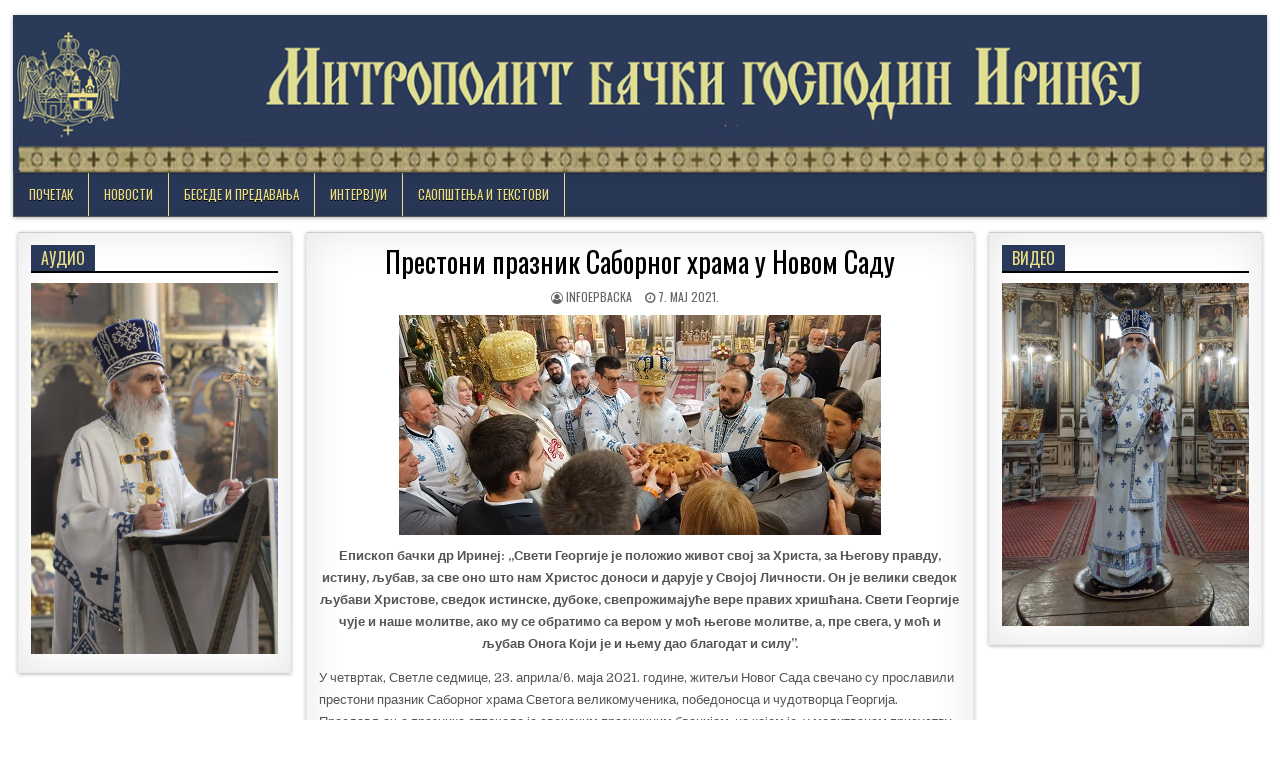

--- FILE ---
content_type: text/html; charset=UTF-8
request_url: https://episkop.eparhijabacka.info/prestoni-praznik-sabornog-hrama-u-novom-sadu/07/50/07/05/2021/
body_size: 12127
content:
<!DOCTYPE html>
<html lang="sr-RS">
<head>
<meta charset="UTF-8">
<meta name="viewport" content="width=device-width, initial-scale=1">
<link rel="profile" href="http://gmpg.org/xfn/11">
<link rel="pingback" href="https://episkop.eparhijabacka.info/xmlrpc.php">
<title>Престони празник Саборног храма у Новом Саду</title>
<meta name='robots' content='max-image-preview:large' />
	<style>img:is([sizes="auto" i], [sizes^="auto," i]) { contain-intrinsic-size: 3000px 1500px }</style>
	<link rel='dns-prefetch' href='//fonts.googleapis.com' />
<link rel="alternate" type="application/rss+xml" title=" &raquo; довод" href="https://episkop.eparhijabacka.info/feed/" />
<link rel="alternate" type="application/rss+xml" title=" &raquo; довод коментара" href="https://episkop.eparhijabacka.info/comments/feed/" />
<script type="text/javascript">
/* <![CDATA[ */
window._wpemojiSettings = {"baseUrl":"https:\/\/s.w.org\/images\/core\/emoji\/15.0.3\/72x72\/","ext":".png","svgUrl":"https:\/\/s.w.org\/images\/core\/emoji\/15.0.3\/svg\/","svgExt":".svg","source":{"concatemoji":"https:\/\/episkop.eparhijabacka.info\/wp-includes\/js\/wp-emoji-release.min.js?ver=6.7.4"}};
/*! This file is auto-generated */
!function(i,n){var o,s,e;function c(e){try{var t={supportTests:e,timestamp:(new Date).valueOf()};sessionStorage.setItem(o,JSON.stringify(t))}catch(e){}}function p(e,t,n){e.clearRect(0,0,e.canvas.width,e.canvas.height),e.fillText(t,0,0);var t=new Uint32Array(e.getImageData(0,0,e.canvas.width,e.canvas.height).data),r=(e.clearRect(0,0,e.canvas.width,e.canvas.height),e.fillText(n,0,0),new Uint32Array(e.getImageData(0,0,e.canvas.width,e.canvas.height).data));return t.every(function(e,t){return e===r[t]})}function u(e,t,n){switch(t){case"flag":return n(e,"\ud83c\udff3\ufe0f\u200d\u26a7\ufe0f","\ud83c\udff3\ufe0f\u200b\u26a7\ufe0f")?!1:!n(e,"\ud83c\uddfa\ud83c\uddf3","\ud83c\uddfa\u200b\ud83c\uddf3")&&!n(e,"\ud83c\udff4\udb40\udc67\udb40\udc62\udb40\udc65\udb40\udc6e\udb40\udc67\udb40\udc7f","\ud83c\udff4\u200b\udb40\udc67\u200b\udb40\udc62\u200b\udb40\udc65\u200b\udb40\udc6e\u200b\udb40\udc67\u200b\udb40\udc7f");case"emoji":return!n(e,"\ud83d\udc26\u200d\u2b1b","\ud83d\udc26\u200b\u2b1b")}return!1}function f(e,t,n){var r="undefined"!=typeof WorkerGlobalScope&&self instanceof WorkerGlobalScope?new OffscreenCanvas(300,150):i.createElement("canvas"),a=r.getContext("2d",{willReadFrequently:!0}),o=(a.textBaseline="top",a.font="600 32px Arial",{});return e.forEach(function(e){o[e]=t(a,e,n)}),o}function t(e){var t=i.createElement("script");t.src=e,t.defer=!0,i.head.appendChild(t)}"undefined"!=typeof Promise&&(o="wpEmojiSettingsSupports",s=["flag","emoji"],n.supports={everything:!0,everythingExceptFlag:!0},e=new Promise(function(e){i.addEventListener("DOMContentLoaded",e,{once:!0})}),new Promise(function(t){var n=function(){try{var e=JSON.parse(sessionStorage.getItem(o));if("object"==typeof e&&"number"==typeof e.timestamp&&(new Date).valueOf()<e.timestamp+604800&&"object"==typeof e.supportTests)return e.supportTests}catch(e){}return null}();if(!n){if("undefined"!=typeof Worker&&"undefined"!=typeof OffscreenCanvas&&"undefined"!=typeof URL&&URL.createObjectURL&&"undefined"!=typeof Blob)try{var e="postMessage("+f.toString()+"("+[JSON.stringify(s),u.toString(),p.toString()].join(",")+"));",r=new Blob([e],{type:"text/javascript"}),a=new Worker(URL.createObjectURL(r),{name:"wpTestEmojiSupports"});return void(a.onmessage=function(e){c(n=e.data),a.terminate(),t(n)})}catch(e){}c(n=f(s,u,p))}t(n)}).then(function(e){for(var t in e)n.supports[t]=e[t],n.supports.everything=n.supports.everything&&n.supports[t],"flag"!==t&&(n.supports.everythingExceptFlag=n.supports.everythingExceptFlag&&n.supports[t]);n.supports.everythingExceptFlag=n.supports.everythingExceptFlag&&!n.supports.flag,n.DOMReady=!1,n.readyCallback=function(){n.DOMReady=!0}}).then(function(){return e}).then(function(){var e;n.supports.everything||(n.readyCallback(),(e=n.source||{}).concatemoji?t(e.concatemoji):e.wpemoji&&e.twemoji&&(t(e.twemoji),t(e.wpemoji)))}))}((window,document),window._wpemojiSettings);
/* ]]> */
</script>
<style id='wp-emoji-styles-inline-css' type='text/css'>

	img.wp-smiley, img.emoji {
		display: inline !important;
		border: none !important;
		box-shadow: none !important;
		height: 1em !important;
		width: 1em !important;
		margin: 0 0.07em !important;
		vertical-align: -0.1em !important;
		background: none !important;
		padding: 0 !important;
	}
</style>
<link rel='stylesheet' id='wp-block-library-css' href='https://episkop.eparhijabacka.info/wp-includes/css/dist/block-library/style.min.css?ver=6.7.4' type='text/css' media='all' />
<style id='classic-theme-styles-inline-css' type='text/css'>
/*! This file is auto-generated */
.wp-block-button__link{color:#fff;background-color:#32373c;border-radius:9999px;box-shadow:none;text-decoration:none;padding:calc(.667em + 2px) calc(1.333em + 2px);font-size:1.125em}.wp-block-file__button{background:#32373c;color:#fff;text-decoration:none}
</style>
<style id='global-styles-inline-css' type='text/css'>
:root{--wp--preset--aspect-ratio--square: 1;--wp--preset--aspect-ratio--4-3: 4/3;--wp--preset--aspect-ratio--3-4: 3/4;--wp--preset--aspect-ratio--3-2: 3/2;--wp--preset--aspect-ratio--2-3: 2/3;--wp--preset--aspect-ratio--16-9: 16/9;--wp--preset--aspect-ratio--9-16: 9/16;--wp--preset--color--black: #000000;--wp--preset--color--cyan-bluish-gray: #abb8c3;--wp--preset--color--white: #ffffff;--wp--preset--color--pale-pink: #f78da7;--wp--preset--color--vivid-red: #cf2e2e;--wp--preset--color--luminous-vivid-orange: #ff6900;--wp--preset--color--luminous-vivid-amber: #fcb900;--wp--preset--color--light-green-cyan: #7bdcb5;--wp--preset--color--vivid-green-cyan: #00d084;--wp--preset--color--pale-cyan-blue: #8ed1fc;--wp--preset--color--vivid-cyan-blue: #0693e3;--wp--preset--color--vivid-purple: #9b51e0;--wp--preset--gradient--vivid-cyan-blue-to-vivid-purple: linear-gradient(135deg,rgba(6,147,227,1) 0%,rgb(155,81,224) 100%);--wp--preset--gradient--light-green-cyan-to-vivid-green-cyan: linear-gradient(135deg,rgb(122,220,180) 0%,rgb(0,208,130) 100%);--wp--preset--gradient--luminous-vivid-amber-to-luminous-vivid-orange: linear-gradient(135deg,rgba(252,185,0,1) 0%,rgba(255,105,0,1) 100%);--wp--preset--gradient--luminous-vivid-orange-to-vivid-red: linear-gradient(135deg,rgba(255,105,0,1) 0%,rgb(207,46,46) 100%);--wp--preset--gradient--very-light-gray-to-cyan-bluish-gray: linear-gradient(135deg,rgb(238,238,238) 0%,rgb(169,184,195) 100%);--wp--preset--gradient--cool-to-warm-spectrum: linear-gradient(135deg,rgb(74,234,220) 0%,rgb(151,120,209) 20%,rgb(207,42,186) 40%,rgb(238,44,130) 60%,rgb(251,105,98) 80%,rgb(254,248,76) 100%);--wp--preset--gradient--blush-light-purple: linear-gradient(135deg,rgb(255,206,236) 0%,rgb(152,150,240) 100%);--wp--preset--gradient--blush-bordeaux: linear-gradient(135deg,rgb(254,205,165) 0%,rgb(254,45,45) 50%,rgb(107,0,62) 100%);--wp--preset--gradient--luminous-dusk: linear-gradient(135deg,rgb(255,203,112) 0%,rgb(199,81,192) 50%,rgb(65,88,208) 100%);--wp--preset--gradient--pale-ocean: linear-gradient(135deg,rgb(255,245,203) 0%,rgb(182,227,212) 50%,rgb(51,167,181) 100%);--wp--preset--gradient--electric-grass: linear-gradient(135deg,rgb(202,248,128) 0%,rgb(113,206,126) 100%);--wp--preset--gradient--midnight: linear-gradient(135deg,rgb(2,3,129) 0%,rgb(40,116,252) 100%);--wp--preset--font-size--small: 13px;--wp--preset--font-size--medium: 20px;--wp--preset--font-size--large: 36px;--wp--preset--font-size--x-large: 42px;--wp--preset--spacing--20: 0.44rem;--wp--preset--spacing--30: 0.67rem;--wp--preset--spacing--40: 1rem;--wp--preset--spacing--50: 1.5rem;--wp--preset--spacing--60: 2.25rem;--wp--preset--spacing--70: 3.38rem;--wp--preset--spacing--80: 5.06rem;--wp--preset--shadow--natural: 6px 6px 9px rgba(0, 0, 0, 0.2);--wp--preset--shadow--deep: 12px 12px 50px rgba(0, 0, 0, 0.4);--wp--preset--shadow--sharp: 6px 6px 0px rgba(0, 0, 0, 0.2);--wp--preset--shadow--outlined: 6px 6px 0px -3px rgba(255, 255, 255, 1), 6px 6px rgba(0, 0, 0, 1);--wp--preset--shadow--crisp: 6px 6px 0px rgba(0, 0, 0, 1);}:where(.is-layout-flex){gap: 0.5em;}:where(.is-layout-grid){gap: 0.5em;}body .is-layout-flex{display: flex;}.is-layout-flex{flex-wrap: wrap;align-items: center;}.is-layout-flex > :is(*, div){margin: 0;}body .is-layout-grid{display: grid;}.is-layout-grid > :is(*, div){margin: 0;}:where(.wp-block-columns.is-layout-flex){gap: 2em;}:where(.wp-block-columns.is-layout-grid){gap: 2em;}:where(.wp-block-post-template.is-layout-flex){gap: 1.25em;}:where(.wp-block-post-template.is-layout-grid){gap: 1.25em;}.has-black-color{color: var(--wp--preset--color--black) !important;}.has-cyan-bluish-gray-color{color: var(--wp--preset--color--cyan-bluish-gray) !important;}.has-white-color{color: var(--wp--preset--color--white) !important;}.has-pale-pink-color{color: var(--wp--preset--color--pale-pink) !important;}.has-vivid-red-color{color: var(--wp--preset--color--vivid-red) !important;}.has-luminous-vivid-orange-color{color: var(--wp--preset--color--luminous-vivid-orange) !important;}.has-luminous-vivid-amber-color{color: var(--wp--preset--color--luminous-vivid-amber) !important;}.has-light-green-cyan-color{color: var(--wp--preset--color--light-green-cyan) !important;}.has-vivid-green-cyan-color{color: var(--wp--preset--color--vivid-green-cyan) !important;}.has-pale-cyan-blue-color{color: var(--wp--preset--color--pale-cyan-blue) !important;}.has-vivid-cyan-blue-color{color: var(--wp--preset--color--vivid-cyan-blue) !important;}.has-vivid-purple-color{color: var(--wp--preset--color--vivid-purple) !important;}.has-black-background-color{background-color: var(--wp--preset--color--black) !important;}.has-cyan-bluish-gray-background-color{background-color: var(--wp--preset--color--cyan-bluish-gray) !important;}.has-white-background-color{background-color: var(--wp--preset--color--white) !important;}.has-pale-pink-background-color{background-color: var(--wp--preset--color--pale-pink) !important;}.has-vivid-red-background-color{background-color: var(--wp--preset--color--vivid-red) !important;}.has-luminous-vivid-orange-background-color{background-color: var(--wp--preset--color--luminous-vivid-orange) !important;}.has-luminous-vivid-amber-background-color{background-color: var(--wp--preset--color--luminous-vivid-amber) !important;}.has-light-green-cyan-background-color{background-color: var(--wp--preset--color--light-green-cyan) !important;}.has-vivid-green-cyan-background-color{background-color: var(--wp--preset--color--vivid-green-cyan) !important;}.has-pale-cyan-blue-background-color{background-color: var(--wp--preset--color--pale-cyan-blue) !important;}.has-vivid-cyan-blue-background-color{background-color: var(--wp--preset--color--vivid-cyan-blue) !important;}.has-vivid-purple-background-color{background-color: var(--wp--preset--color--vivid-purple) !important;}.has-black-border-color{border-color: var(--wp--preset--color--black) !important;}.has-cyan-bluish-gray-border-color{border-color: var(--wp--preset--color--cyan-bluish-gray) !important;}.has-white-border-color{border-color: var(--wp--preset--color--white) !important;}.has-pale-pink-border-color{border-color: var(--wp--preset--color--pale-pink) !important;}.has-vivid-red-border-color{border-color: var(--wp--preset--color--vivid-red) !important;}.has-luminous-vivid-orange-border-color{border-color: var(--wp--preset--color--luminous-vivid-orange) !important;}.has-luminous-vivid-amber-border-color{border-color: var(--wp--preset--color--luminous-vivid-amber) !important;}.has-light-green-cyan-border-color{border-color: var(--wp--preset--color--light-green-cyan) !important;}.has-vivid-green-cyan-border-color{border-color: var(--wp--preset--color--vivid-green-cyan) !important;}.has-pale-cyan-blue-border-color{border-color: var(--wp--preset--color--pale-cyan-blue) !important;}.has-vivid-cyan-blue-border-color{border-color: var(--wp--preset--color--vivid-cyan-blue) !important;}.has-vivid-purple-border-color{border-color: var(--wp--preset--color--vivid-purple) !important;}.has-vivid-cyan-blue-to-vivid-purple-gradient-background{background: var(--wp--preset--gradient--vivid-cyan-blue-to-vivid-purple) !important;}.has-light-green-cyan-to-vivid-green-cyan-gradient-background{background: var(--wp--preset--gradient--light-green-cyan-to-vivid-green-cyan) !important;}.has-luminous-vivid-amber-to-luminous-vivid-orange-gradient-background{background: var(--wp--preset--gradient--luminous-vivid-amber-to-luminous-vivid-orange) !important;}.has-luminous-vivid-orange-to-vivid-red-gradient-background{background: var(--wp--preset--gradient--luminous-vivid-orange-to-vivid-red) !important;}.has-very-light-gray-to-cyan-bluish-gray-gradient-background{background: var(--wp--preset--gradient--very-light-gray-to-cyan-bluish-gray) !important;}.has-cool-to-warm-spectrum-gradient-background{background: var(--wp--preset--gradient--cool-to-warm-spectrum) !important;}.has-blush-light-purple-gradient-background{background: var(--wp--preset--gradient--blush-light-purple) !important;}.has-blush-bordeaux-gradient-background{background: var(--wp--preset--gradient--blush-bordeaux) !important;}.has-luminous-dusk-gradient-background{background: var(--wp--preset--gradient--luminous-dusk) !important;}.has-pale-ocean-gradient-background{background: var(--wp--preset--gradient--pale-ocean) !important;}.has-electric-grass-gradient-background{background: var(--wp--preset--gradient--electric-grass) !important;}.has-midnight-gradient-background{background: var(--wp--preset--gradient--midnight) !important;}.has-small-font-size{font-size: var(--wp--preset--font-size--small) !important;}.has-medium-font-size{font-size: var(--wp--preset--font-size--medium) !important;}.has-large-font-size{font-size: var(--wp--preset--font-size--large) !important;}.has-x-large-font-size{font-size: var(--wp--preset--font-size--x-large) !important;}
:where(.wp-block-post-template.is-layout-flex){gap: 1.25em;}:where(.wp-block-post-template.is-layout-grid){gap: 1.25em;}
:where(.wp-block-columns.is-layout-flex){gap: 2em;}:where(.wp-block-columns.is-layout-grid){gap: 2em;}
:root :where(.wp-block-pullquote){font-size: 1.5em;line-height: 1.6;}
</style>
<link rel='stylesheet' id='freshwp-maincss-css' href='https://episkop.eparhijabacka.info/wp-content/themes/freshwp/style.css' type='text/css' media='all' />
<link rel='stylesheet' id='font-awesome-css' href='https://episkop.eparhijabacka.info/wp-content/themes/freshwp/assets/css/font-awesome.min.css' type='text/css' media='all' />
<link rel='stylesheet' id='freshwp-webfont-css' href='//fonts.googleapis.com/css?family=Playfair+Display:400,400i,700,700i|Domine:400,700|Oswald:400,700|Poppins:400,700&#038;display=swap' type='text/css' media='all' />
<link rel='stylesheet' id='carousel-slider-frontend-css' href='https://episkop.eparhijabacka.info/wp-content/plugins/carousel-slider/assets/css/frontend.css?ver=2.2.16' type='text/css' media='all' />
<script type="text/javascript" src="https://episkop.eparhijabacka.info/wp-includes/js/jquery/jquery.min.js?ver=3.7.1" id="jquery-core-js"></script>
<script type="text/javascript" src="https://episkop.eparhijabacka.info/wp-includes/js/jquery/jquery-migrate.min.js?ver=3.4.1" id="jquery-migrate-js"></script>
<!--[if lt IE 9]>
<script type="text/javascript" src="https://episkop.eparhijabacka.info/wp-content/themes/freshwp/assets/js/respond.min.js" id="respond-js"></script>
<![endif]-->
<link rel="https://api.w.org/" href="https://episkop.eparhijabacka.info/wp-json/" /><link rel="alternate" title="JSON" type="application/json" href="https://episkop.eparhijabacka.info/wp-json/wp/v2/posts/4785" /><link rel="EditURI" type="application/rsd+xml" title="RSD" href="https://episkop.eparhijabacka.info/xmlrpc.php?rsd" />
<meta name="generator" content="WordPress 6.7.4" />
<link rel="canonical" href="https://episkop.eparhijabacka.info/prestoni-praznik-sabornog-hrama-u-novom-sadu/07/50/07/05/2021/" />
<link rel='shortlink' href='https://episkop.eparhijabacka.info/?p=4785' />
<link rel="alternate" title="oEmbed (JSON)" type="application/json+oembed" href="https://episkop.eparhijabacka.info/wp-json/oembed/1.0/embed?url=https%3A%2F%2Fepiskop.eparhijabacka.info%2Fprestoni-praznik-sabornog-hrama-u-novom-sadu%2F07%2F50%2F07%2F05%2F2021%2F" />
<link rel="alternate" title="oEmbed (XML)" type="text/xml+oembed" href="https://episkop.eparhijabacka.info/wp-json/oembed/1.0/embed?url=https%3A%2F%2Fepiskop.eparhijabacka.info%2Fprestoni-praznik-sabornog-hrama-u-novom-sadu%2F07%2F50%2F07%2F05%2F2021%2F&#038;format=xml" />
    <style type="text/css">
    #freshwp-head-content{padding:0;min-height:auto;} .freshwp-header-image{margin:0;}    </style>
        <style type="text/css">
            .freshwp-site-title, .freshwp-site-description {position: absolute;clip: rect(1px, 1px, 1px, 1px);}
        </style>
    <style type="text/css" id="custom-background-css">
body.custom-background { background-color: #ffffff; }
</style>
	<link rel="icon" href="https://episkop.eparhijabacka.info/wp-content/uploads/2019/03/GRB-novi-100x100.png" sizes="32x32" />
<link rel="icon" href="https://episkop.eparhijabacka.info/wp-content/uploads/2019/03/GRB-novi-230x230.png" sizes="192x192" />
<link rel="apple-touch-icon" href="https://episkop.eparhijabacka.info/wp-content/uploads/2019/03/GRB-novi-230x230.png" />
<meta name="msapplication-TileImage" content="https://episkop.eparhijabacka.info/wp-content/uploads/2019/03/GRB-novi.png" />

</head>

<body class="post-template-default single single-post postid-4785 single-format-standard custom-background wp-custom-logo" id="freshwp-site-body" itemscope="itemscope" itemtype="http://schema.org/WebPage">
<a class="skip-link screen-reader-text" href="#freshwp-main-wrapper">Skip to content</a>

<div class='freshwp-wrapper'>


<div class='freshwp-header-outer-container'>
<div class='freshwp-container'>
<div class="freshwp-header-container" id="freshwp-header" itemscope="itemscope" itemtype="http://schema.org/WPHeader" role="banner">
<div class="freshwp-clearfix" id="freshwp-head-content">

<div class="freshwp-header-image freshwp-clearfix">
<a href="https://episkop.eparhijabacka.info/" rel="home" class="freshwp-header-img-link">
    <img src="https://episkop.eparhijabacka.info/wp-content/uploads/2024/08/MitropolitIrinej2.png" width="1270" height="159" alt="" class="freshwp-header-img"/>
</a>
</div>


</div><!--/#freshwp-head-content -->
</div><!--/#freshwp-header -->
</div>
</div>


<div class="freshwp-container freshwp-primary-menu-container freshwp-clearfix">
<div class="freshwp-primary-menu-container-inside freshwp-clearfix">
<nav class="freshwp-nav-primary" id="freshwp-primary-navigation" itemscope="itemscope" itemtype="http://schema.org/SiteNavigationElement" role="navigation" aria-label="Primary Menu">
<button class="freshwp-primary-responsive-menu-icon" aria-controls="freshwp-menu-primary-navigation" aria-expanded="false">Menu</button>
<ul id="freshwp-menu-primary-navigation" class="freshwp-primary-nav-menu freshwp-menu-primary freshwp-clearfix"><li id="menu-item-17" class="menu-item menu-item-type-custom menu-item-object-custom menu-item-17"><a href="http://eparhijabacka.info/">Почетак</a></li>
<li id="menu-item-9522" class="menu-item menu-item-type-custom menu-item-object-custom menu-item-home menu-item-9522"><a href="https://episkop.eparhijabacka.info/">НОВОСТИ</a></li>
<li id="menu-item-9587" class="menu-item menu-item-type-custom menu-item-object-custom menu-item-9587"><a href="https://www.youtube.com/playlist?list=PLS4dWgzElGXrjtQfkC4MYxHoctWCGDPW4">БЕСЕДЕ И ПРЕДАВАЊА</a></li>
<li id="menu-item-1083" class="menu-item menu-item-type-taxonomy menu-item-object-category menu-item-1083"><a href="https://episkop.eparhijabacka.info/category/intervjui/">ИНТЕРВЈУИ</a></li>
<li id="menu-item-1084" class="menu-item menu-item-type-taxonomy menu-item-object-category menu-item-1084"><a href="https://episkop.eparhijabacka.info/category/saopstenja/">САОПШТЕЊА И ТЕКСТОВИ</a></li>
</ul></nav>
</div>
</div>


<div class='freshwp-content-outer-container'>
<div class='freshwp-container'>
<div id='freshwp-content-wrapper'>

<div id='freshwp-content-inner-wrapper'>

<div class='freshwp-main-wrapper' id='freshwp-main-wrapper' itemscope='itemscope' itemtype='http://schema.org/Blog' role='main'>
<div class='theiaStickySidebar'>
<div class='freshwp-main-wrapper-inside freshwp-clearfix'>


<div class="freshwp-featured-posts-area freshwp-clearfix">
</div>

<div class="freshwp-posts-wrapper" id="freshwp-posts-wrapper">


    

<article id="post-4785" class="freshwp-post-singular freshwp-box post-4785 post type-post status-publish format-standard has-post-thumbnail hentry category-video wpcat-58-id">

    
    <header class="entry-header">
        
        <h1 class="post-title entry-title"><a href="https://episkop.eparhijabacka.info/prestoni-praznik-sabornog-hrama-u-novom-sadu/07/50/07/05/2021/" rel="bookmark">Престони празник Саборног храма у Новом Саду</a></h1>
                <div class="freshwp-entry-meta-single">
    <span class="freshwp-entry-meta-single-author"><i class="fa fa-user-circle-o" aria-hidden="true"></i>&nbsp;<span class="author vcard" itemscope="itemscope" itemtype="http://schema.org/Person" itemprop="author"><a class="url fn n" href="https://episkop.eparhijabacka.info/author/infoepbacka/"><span class="freshwp-sr-only">Author: </span>infoepbacka</a></span></span>    <span class="freshwp-entry-meta-single-date"><i class="fa fa-clock-o" aria-hidden="true"></i>&nbsp;<span class="freshwp-sr-only">Published Date: </span>7. мај 2021.</span>            </div>
        </header><!-- .entry-header -->

    
    <div class="entry-content freshwp-clearfix">
                                                                        <a href="https://episkop.eparhijabacka.info/prestoni-praznik-sabornog-hrama-u-novom-sadu/07/50/07/05/2021/" title="Permanent Link to Престони празник Саборног храма у Новом Саду"><img width="482" height="220" src="https://episkop.eparhijabacka.info/wp-content/uploads/2021/05/NSSlavaSabornogHramaDjurdjevdan2021N.jpg" class="freshwp-post-thumbnail-single wp-post-image" alt="" decoding="async" fetchpriority="high" srcset="https://episkop.eparhijabacka.info/wp-content/uploads/2021/05/NSSlavaSabornogHramaDjurdjevdan2021N.jpg 482w, https://episkop.eparhijabacka.info/wp-content/uploads/2021/05/NSSlavaSabornogHramaDjurdjevdan2021N-300x137.jpg 300w, https://episkop.eparhijabacka.info/wp-content/uploads/2021/05/NSSlavaSabornogHramaDjurdjevdan2021N-480x220.jpg 480w" sizes="(max-width: 482px) 100vw, 482px" /></a>
                                            
<p style="text-align:center"><strong>Епископ бачки др Иринеј: „Свети Георгије је положио живот свој за Христа, за Његову правду, истину, љубав, за све оно што нам Христос доноси и дарује у Својој Личности. Он је велики сведок љубави Христове, сведок истинске, дубоке, свепрожимајуће вере правих хришћана. Свети Георгије чује и наше молитве, ако му се обратимо са вером у моћ његове молитве, а, пре свега, у моћ и љубав Онога Који је и њему дао благодат и силу”.</strong></p>



<p>У четвртак, Светле седмице, 23. априла/6. маја 2021. године, житељи Новог Сада свечано су прославили престони празник Саборног храма Светога великомученика, победоносца и чудотворца Георгија. Прослављање празника отпочело је свечаним празничним бденијем, на којем је, у молитвеном присуству Његовог Преосвештенства Епископа бачког господина Иринеја, началствовао протојереј Бранислав Мркић, архијерејски намесник новосадски други, уз саслужење новосадских свештеника и ђаконâ.</p>



<p>На дан празника, на светој архијерејској Литургији началствовао је Његово Преосвештенство Епископ бачки господин Иринеј, уз саслужење Његовог Преосвештенства Епископа мохачког господина Исихија, новосадских свештеника и ђаконâ.</p>



<p>У својој архипастирској беседи после прочитаног јеванђелског зачала, Преосвећени владика Иринеј је поучио верни народ о празнику Светога великомученика Георгија. „Свети Георгије, родом из града Лиде у Палестини, био је римски војник. Он је пред царем и пред сенатом Рима исповедио своју хришћанску веру и, уједно, изобличио владаоце тадашње најмоћније империје због њиховог идолопоклонства. Разјарио се, наравно, сурови Диоклецијан, и наредио да га ставе на најстрашније муке. Свети Георгије је остао доследан и, на крају, положио живот свој за Христа, за Његову правду, истину, љубав, за све оно што нам Христос доноси и дарује у Својој Личности. Зато је и назван великомучеником. Тај почасни назив добијају они који су најстрашније страдали и остали непоколебиви. Реч&nbsp;<em>великомученик&nbsp;</em>у изворном облику на грчком језику, са којега је преведена, има два значења: великомученик и велики сведок – један од великих сведока Христових. Мучеништво није добровољно тражење страдања, није истицање себе, неког свог самоубилачког хероизма, него спремност – из љубави према Христу и из Христове љубави према ближњима нашима свима – да сведочи Христа у свако време, на сваком месту и по сваку цену, па, ако је тако Господ допустио, и по цену свога живота и проливања своје крви од стране гонитељâ. Тако је, дакле, он с правом велики сведок љубави Христове, сведок истинске, дубоке, свепрожимајуће вере правих хришћана. Он је био један од њих и зато га је Господ прославио и зато се и назива победоносац. Господ га је и после његовог телесног упокојења прославио даром чудотворства. До дана данашњега, за све оне који призивају његове молитве, веома је осетан у њиховом животу. Зато је један од најомиљенијих и најпознатнијих угодника Божјих, и то не само у нашем, хришћанском свету, него на читавом Блиском и Средњем истоку, где су, као што знамо из историје, многи милиони хришћана насилно исламизирани. Многи православни хришћани код нас, у српском народу, славе Ђурђевдан као своју славу. Свети Георгије чује и наше молитве, ако му се обратимо са вером у моћ његове молитве, а, пре свега, у моћ и љубав Онога Који је и њему дао благодат и силу”, истакао је Преосвећени владика Иринеј, честитајући свима сабранима престони празник Саборног храма.</p>



<figure><iframe src="https://www.youtube.com/embed/jtLb4F8cCHM?feature=oembed" allowfullscreen=""></iframe></figure>



<p>После заамвоне молитве, владика Иринеј је благословио славске дарове, које је ове године са љубављу, Господу у славу, а у част светог великомученика Георгија, принео кум храмовне славе, господин Зоран Тадић са породицом. Светој Литургији су присуствовали господин Мирослав Илић, помоћник покрајинског секретара за културу, јавно информисање и односе са Црквама и верским заједницама, господин Никола Перваз, председник Црквене општине у Новом Саду, и господин др Радивоје Стојковић, директор Гимназије „Јован Јовановић Змај” у Новом Саду.</p>


<div class="carousel-slider-outer carousel-slider-outer-image-carousel carousel-slider-outer-4727" style="--carousel-slider-nav-color:#f1f1f1;--carousel-slider-active-nav-color:#00d1b2;--carousel-slider-arrow-size:48px;--carousel-slider-bullet-size:10px">
<div id="&#039;id-4727" class="carousel-slider carousel-slider-4727 arrows-visibility-hover dots-visibility-never arrows-outside dots-center dots-square owl-carousel" data-slide-type="image-carousel" data-owl-settings='{"nav":true,"dots":false,"slideBy":1,"stagePadding":0,"margin":10,"loop":true,"lazyLoad":false,"autoplay":true,"autoplayTimeout":5000,"autoplaySpeed":500,"autoplayHoverPause":false,"autoWidth":false,"responsive":{"300":{"items":1},"576":{"items":2},"768":{"items":2},"1024":{"items":3},"1280":{"items":4},"1536":{"items":5}}}'>
<div class="carousel-slider__item">
	<a class="magnific-popup" href="https://episkop.eparhijabacka.info/wp-content/uploads/2021/05/IMG_20210505_180715_resize.jpg?v=1620540295" data-width="800" data-height="540"><img decoding="async" width="480" height="360" src="https://episkop.eparhijabacka.info/wp-content/uploads/2021/05/IMG_20210505_180715_resize-480x360.jpg?v=1620540295" class="attachment-freshwp-medium-image size-freshwp-medium-image" alt="" /></a></div>

<div class="carousel-slider__item">
	<a class="magnific-popup" href="https://episkop.eparhijabacka.info/wp-content/uploads/2021/05/IMG_20210505_180728_resize.jpg?v=1620540296" data-width="600" data-height="800"><img decoding="async" width="480" height="360" src="https://episkop.eparhijabacka.info/wp-content/uploads/2021/05/IMG_20210505_180728_resize-480x360.jpg?v=1620540296" class="attachment-freshwp-medium-image size-freshwp-medium-image" alt="" /></a></div>

<div class="carousel-slider__item">
	<a class="magnific-popup" href="https://episkop.eparhijabacka.info/wp-content/uploads/2021/05/IMG_20210505_180753_resize.jpg?v=1620540297" data-width="800" data-height="540"><img loading="lazy" decoding="async" width="480" height="360" src="https://episkop.eparhijabacka.info/wp-content/uploads/2021/05/IMG_20210505_180753_resize-480x360.jpg?v=1620540297" class="attachment-freshwp-medium-image size-freshwp-medium-image" alt="" /></a></div>

<div class="carousel-slider__item">
	<a class="magnific-popup" href="https://episkop.eparhijabacka.info/wp-content/uploads/2021/05/IMG_20210505_180825_resize.jpg?v=1620540297" data-width="600" data-height="800"><img loading="lazy" decoding="async" width="480" height="360" src="https://episkop.eparhijabacka.info/wp-content/uploads/2021/05/IMG_20210505_180825_resize-480x360.jpg?v=1620540297" class="attachment-freshwp-medium-image size-freshwp-medium-image" alt="" /></a></div>

<div class="carousel-slider__item">
	<a class="magnific-popup" href="https://episkop.eparhijabacka.info/wp-content/uploads/2021/05/IMG_20210505_181923_resize.jpg?v=1620540298" data-width="800" data-height="540"><img loading="lazy" decoding="async" width="480" height="360" src="https://episkop.eparhijabacka.info/wp-content/uploads/2021/05/IMG_20210505_181923_resize-480x360.jpg?v=1620540298" class="attachment-freshwp-medium-image size-freshwp-medium-image" alt="" /></a></div>

<div class="carousel-slider__item">
	<a class="magnific-popup" href="https://episkop.eparhijabacka.info/wp-content/uploads/2021/05/IMG_20210505_182111_resize.jpg?v=1620540299" data-width="800" data-height="600"><img loading="lazy" decoding="async" width="480" height="360" src="https://episkop.eparhijabacka.info/wp-content/uploads/2021/05/IMG_20210505_182111_resize-480x360.jpg?v=1620540299" class="attachment-freshwp-medium-image size-freshwp-medium-image" alt="" srcset="https://episkop.eparhijabacka.info/wp-content/uploads/2021/05/IMG_20210505_182111_resize-480x360.jpg?v=1620540299 480w, https://episkop.eparhijabacka.info/wp-content/uploads/2021/05/IMG_20210505_182111_resize-300x225.jpg?v=1620540299 300w, https://episkop.eparhijabacka.info/wp-content/uploads/2021/05/IMG_20210505_182111_resize-768x576.jpg?v=1620540299 768w, https://episkop.eparhijabacka.info/wp-content/uploads/2021/05/IMG_20210505_182111_resize.jpg?v=1620540299 800w" sizes="auto, (max-width: 480px) 100vw, 480px" /></a></div>

<div class="carousel-slider__item">
	<a class="magnific-popup" href="https://episkop.eparhijabacka.info/wp-content/uploads/2021/05/IMG_20210505_182123_resize.jpg?v=1620540300" data-width="540" data-height="800"><img loading="lazy" decoding="async" width="480" height="360" src="https://episkop.eparhijabacka.info/wp-content/uploads/2021/05/IMG_20210505_182123_resize-480x360.jpg?v=1620540300" class="attachment-freshwp-medium-image size-freshwp-medium-image" alt="" /></a></div>

<div class="carousel-slider__item">
	<a class="magnific-popup" href="https://episkop.eparhijabacka.info/wp-content/uploads/2021/05/IMG_20210505_182705_resize.jpg?v=1620540300" data-width="600" data-height="800"><img loading="lazy" decoding="async" width="480" height="360" src="https://episkop.eparhijabacka.info/wp-content/uploads/2021/05/IMG_20210505_182705_resize-480x360.jpg?v=1620540300" class="attachment-freshwp-medium-image size-freshwp-medium-image" alt="" /></a></div>

<div class="carousel-slider__item">
	<a class="magnific-popup" href="https://episkop.eparhijabacka.info/wp-content/uploads/2021/05/IMG_20210505_183108_resize.jpg?v=1620540301" data-width="540" data-height="800"><img loading="lazy" decoding="async" width="480" height="360" src="https://episkop.eparhijabacka.info/wp-content/uploads/2021/05/IMG_20210505_183108_resize-480x360.jpg?v=1620540301" class="attachment-freshwp-medium-image size-freshwp-medium-image" alt="" /></a></div>

<div class="carousel-slider__item">
	<a class="magnific-popup" href="https://episkop.eparhijabacka.info/wp-content/uploads/2021/05/IMG_20210505_185120_resize.jpg?v=1620540302" data-width="800" data-height="600"><img loading="lazy" decoding="async" width="480" height="360" src="https://episkop.eparhijabacka.info/wp-content/uploads/2021/05/IMG_20210505_185120_resize-480x360.jpg?v=1620540302" class="attachment-freshwp-medium-image size-freshwp-medium-image" alt="" srcset="https://episkop.eparhijabacka.info/wp-content/uploads/2021/05/IMG_20210505_185120_resize-480x360.jpg?v=1620540302 480w, https://episkop.eparhijabacka.info/wp-content/uploads/2021/05/IMG_20210505_185120_resize-300x225.jpg?v=1620540302 300w, https://episkop.eparhijabacka.info/wp-content/uploads/2021/05/IMG_20210505_185120_resize-768x576.jpg?v=1620540302 768w, https://episkop.eparhijabacka.info/wp-content/uploads/2021/05/IMG_20210505_185120_resize.jpg?v=1620540302 800w" sizes="auto, (max-width: 480px) 100vw, 480px" /></a></div>

<div class="carousel-slider__item">
	<a class="magnific-popup" href="https://episkop.eparhijabacka.info/wp-content/uploads/2021/05/IMG_20210505_185340_resize.jpg?v=1620540303" data-width="540" data-height="800"><img loading="lazy" decoding="async" width="480" height="360" src="https://episkop.eparhijabacka.info/wp-content/uploads/2021/05/IMG_20210505_185340_resize-480x360.jpg?v=1620540303" class="attachment-freshwp-medium-image size-freshwp-medium-image" alt="" /></a></div>

<div class="carousel-slider__item">
	<a class="magnific-popup" href="https://episkop.eparhijabacka.info/wp-content/uploads/2021/05/IMG_20210505_190351_resize.jpg?v=1620540304" data-width="600" data-height="800"><img loading="lazy" decoding="async" width="480" height="360" src="https://episkop.eparhijabacka.info/wp-content/uploads/2021/05/IMG_20210505_190351_resize-480x360.jpg?v=1620540304" class="attachment-freshwp-medium-image size-freshwp-medium-image" alt="" /></a></div>

<div class="carousel-slider__item">
	<a class="magnific-popup" href="https://episkop.eparhijabacka.info/wp-content/uploads/2021/05/IMG_20210505_190415_resize.jpg?v=1620540305" data-width="600" data-height="800"><img loading="lazy" decoding="async" width="480" height="360" src="https://episkop.eparhijabacka.info/wp-content/uploads/2021/05/IMG_20210505_190415_resize-480x360.jpg?v=1620540305" class="attachment-freshwp-medium-image size-freshwp-medium-image" alt="" /></a></div>

<div class="carousel-slider__item">
	<a class="magnific-popup" href="https://episkop.eparhijabacka.info/wp-content/uploads/2021/05/IMG_20210505_190427_resize.jpg?v=1620540305" data-width="540" data-height="800"><img loading="lazy" decoding="async" width="480" height="360" src="https://episkop.eparhijabacka.info/wp-content/uploads/2021/05/IMG_20210505_190427_resize-480x360.jpg?v=1620540305" class="attachment-freshwp-medium-image size-freshwp-medium-image" alt="" /></a></div>

<div class="carousel-slider__item">
	<a class="magnific-popup" href="https://episkop.eparhijabacka.info/wp-content/uploads/2021/05/IMG_20210505_192730_resize.jpg?v=1620540306" data-width="800" data-height="540"><img loading="lazy" decoding="async" width="480" height="360" src="https://episkop.eparhijabacka.info/wp-content/uploads/2021/05/IMG_20210505_192730_resize-480x360.jpg?v=1620540306" class="attachment-freshwp-medium-image size-freshwp-medium-image" alt="" /></a></div>

<div class="carousel-slider__item">
	<a class="magnific-popup" href="https://episkop.eparhijabacka.info/wp-content/uploads/2021/05/IMG_20210505_192741_resize.jpg?v=1620540307" data-width="800" data-height="540"><img loading="lazy" decoding="async" width="480" height="360" src="https://episkop.eparhijabacka.info/wp-content/uploads/2021/05/IMG_20210505_192741_resize-480x360.jpg?v=1620540307" class="attachment-freshwp-medium-image size-freshwp-medium-image" alt="" /></a></div>

<div class="carousel-slider__item">
	<a class="magnific-popup" href="https://episkop.eparhijabacka.info/wp-content/uploads/2021/05/IMG_20210505_192843_resize.jpg?v=1620540308" data-width="800" data-height="540"><img loading="lazy" decoding="async" width="480" height="360" src="https://episkop.eparhijabacka.info/wp-content/uploads/2021/05/IMG_20210505_192843_resize-480x360.jpg?v=1620540308" class="attachment-freshwp-medium-image size-freshwp-medium-image" alt="" /></a></div>

<div class="carousel-slider__item">
	<a class="magnific-popup" href="https://episkop.eparhijabacka.info/wp-content/uploads/2021/05/IMG_20210505_193846_resize.jpg?v=1620540309" data-width="600" data-height="800"><img loading="lazy" decoding="async" width="480" height="360" src="https://episkop.eparhijabacka.info/wp-content/uploads/2021/05/IMG_20210505_193846_resize-480x360.jpg?v=1620540309" class="attachment-freshwp-medium-image size-freshwp-medium-image" alt="" /></a></div>

<div class="carousel-slider__item">
	<a class="magnific-popup" href="https://episkop.eparhijabacka.info/wp-content/uploads/2021/05/IMG_20210505_194243_resize.jpg?v=1620540309" data-width="600" data-height="800"><img loading="lazy" decoding="async" width="480" height="360" src="https://episkop.eparhijabacka.info/wp-content/uploads/2021/05/IMG_20210505_194243_resize-480x360.jpg?v=1620540309" class="attachment-freshwp-medium-image size-freshwp-medium-image" alt="" /></a></div>

<div class="carousel-slider__item">
	<a class="magnific-popup" href="https://episkop.eparhijabacka.info/wp-content/uploads/2021/05/IMG_20210505_194333_resize.jpg?v=1620540310" data-width="800" data-height="540"><img loading="lazy" decoding="async" width="480" height="360" src="https://episkop.eparhijabacka.info/wp-content/uploads/2021/05/IMG_20210505_194333_resize-480x360.jpg?v=1620540310" class="attachment-freshwp-medium-image size-freshwp-medium-image" alt="" /></a></div>

<div class="carousel-slider__item">
	<a class="magnific-popup" href="https://episkop.eparhijabacka.info/wp-content/uploads/2021/05/IMG_20210505_194344_resize.jpg?v=1620540311" data-width="600" data-height="800"><img loading="lazy" decoding="async" width="480" height="360" src="https://episkop.eparhijabacka.info/wp-content/uploads/2021/05/IMG_20210505_194344_resize-480x360.jpg?v=1620540311" class="attachment-freshwp-medium-image size-freshwp-medium-image" alt="" /></a></div>

<div class="carousel-slider__item">
	<a class="magnific-popup" href="https://episkop.eparhijabacka.info/wp-content/uploads/2021/05/IMG_9686_resize.jpg?v=1620540330" data-width="800" data-height="533"><img loading="lazy" decoding="async" width="480" height="360" src="https://episkop.eparhijabacka.info/wp-content/uploads/2021/05/IMG_9686_resize-480x360.jpg?v=1620540330" class="attachment-freshwp-medium-image size-freshwp-medium-image" alt="" /></a></div>

<div class="carousel-slider__item">
	<a class="magnific-popup" href="https://episkop.eparhijabacka.info/wp-content/uploads/2021/05/IMG_9711_resize.jpg?v=1620540331" data-width="800" data-height="533"><img loading="lazy" decoding="async" width="480" height="360" src="https://episkop.eparhijabacka.info/wp-content/uploads/2021/05/IMG_9711_resize-480x360.jpg?v=1620540331" class="attachment-freshwp-medium-image size-freshwp-medium-image" alt="" /></a></div>

<div class="carousel-slider__item">
	<a class="magnific-popup" href="https://episkop.eparhijabacka.info/wp-content/uploads/2021/05/IMG_9713_resize.jpg?v=1620540332" data-width="800" data-height="533"><img loading="lazy" decoding="async" width="480" height="360" src="https://episkop.eparhijabacka.info/wp-content/uploads/2021/05/IMG_9713_resize-480x360.jpg?v=1620540332" class="attachment-freshwp-medium-image size-freshwp-medium-image" alt="" /></a></div>

<div class="carousel-slider__item">
	<a class="magnific-popup" href="https://episkop.eparhijabacka.info/wp-content/uploads/2021/05/IMG_9724_resize.jpg?v=1620540333" data-width="533" data-height="800"><img loading="lazy" decoding="async" width="480" height="360" src="https://episkop.eparhijabacka.info/wp-content/uploads/2021/05/IMG_9724_resize-480x360.jpg?v=1620540333" class="attachment-freshwp-medium-image size-freshwp-medium-image" alt="" /></a></div>

<div class="carousel-slider__item">
	<a class="magnific-popup" href="https://episkop.eparhijabacka.info/wp-content/uploads/2021/05/IMG_9730_resize.jpg?v=1620540334" data-width="800" data-height="533"><img loading="lazy" decoding="async" width="480" height="360" src="https://episkop.eparhijabacka.info/wp-content/uploads/2021/05/IMG_9730_resize-480x360.jpg?v=1620540334" class="attachment-freshwp-medium-image size-freshwp-medium-image" alt="" /></a></div>

<div class="carousel-slider__item">
	<a class="magnific-popup" href="https://episkop.eparhijabacka.info/wp-content/uploads/2021/05/IMG_9733_resize.jpg?v=1620540335" data-width="800" data-height="533"><img loading="lazy" decoding="async" width="480" height="360" src="https://episkop.eparhijabacka.info/wp-content/uploads/2021/05/IMG_9733_resize-480x360.jpg?v=1620540335" class="attachment-freshwp-medium-image size-freshwp-medium-image" alt="" /></a></div>

<div class="carousel-slider__item">
	<a class="magnific-popup" href="https://episkop.eparhijabacka.info/wp-content/uploads/2021/05/IMG_9740_resize.jpg?v=1620540336" data-width="453" data-height="800"><img loading="lazy" decoding="async" width="453" height="360" src="https://episkop.eparhijabacka.info/wp-content/uploads/2021/05/IMG_9740_resize-453x360.jpg?v=1620540336" class="attachment-freshwp-medium-image size-freshwp-medium-image" alt="" /></a></div>

<div class="carousel-slider__item">
	<a class="magnific-popup" href="https://episkop.eparhijabacka.info/wp-content/uploads/2021/05/IMG_9747_resize.jpg?v=1620540337" data-width="533" data-height="800"><img loading="lazy" decoding="async" width="480" height="360" src="https://episkop.eparhijabacka.info/wp-content/uploads/2021/05/IMG_9747_resize-480x360.jpg?v=1620540337" class="attachment-freshwp-medium-image size-freshwp-medium-image" alt="" /></a></div>

<div class="carousel-slider__item">
	<a class="magnific-popup" href="https://episkop.eparhijabacka.info/wp-content/uploads/2021/05/IMG_9750_resize.jpg?v=1620540337" data-width="533" data-height="800"><img loading="lazy" decoding="async" width="480" height="360" src="https://episkop.eparhijabacka.info/wp-content/uploads/2021/05/IMG_9750_resize-480x360.jpg?v=1620540337" class="attachment-freshwp-medium-image size-freshwp-medium-image" alt="" /></a></div>

<div class="carousel-slider__item">
	<a class="magnific-popup" href="https://episkop.eparhijabacka.info/wp-content/uploads/2021/05/IMG_9758_resize.jpg?v=1620540338" data-width="800" data-height="533"><img loading="lazy" decoding="async" width="480" height="360" src="https://episkop.eparhijabacka.info/wp-content/uploads/2021/05/IMG_9758_resize-480x360.jpg?v=1620540338" class="attachment-freshwp-medium-image size-freshwp-medium-image" alt="" /></a></div>

<div class="carousel-slider__item">
	<a class="magnific-popup" href="https://episkop.eparhijabacka.info/wp-content/uploads/2021/05/IMG_9762_resize.jpg?v=1620540339" data-width="494" data-height="800"><img loading="lazy" decoding="async" width="480" height="360" src="https://episkop.eparhijabacka.info/wp-content/uploads/2021/05/IMG_9762_resize-480x360.jpg?v=1620540339" class="attachment-freshwp-medium-image size-freshwp-medium-image" alt="" /></a></div>

<div class="carousel-slider__item">
	<a class="magnific-popup" href="https://episkop.eparhijabacka.info/wp-content/uploads/2021/05/IMG_9771_resize.jpg?v=1620540340" data-width="533" data-height="800"><img loading="lazy" decoding="async" width="480" height="360" src="https://episkop.eparhijabacka.info/wp-content/uploads/2021/05/IMG_9771_resize-480x360.jpg?v=1620540340" class="attachment-freshwp-medium-image size-freshwp-medium-image" alt="" /></a></div>

<div class="carousel-slider__item">
	<a class="magnific-popup" href="https://episkop.eparhijabacka.info/wp-content/uploads/2021/05/IMG_9773_resize.jpg?v=1620540340" data-width="800" data-height="533"><img loading="lazy" decoding="async" width="480" height="360" src="https://episkop.eparhijabacka.info/wp-content/uploads/2021/05/IMG_9773_resize-480x360.jpg?v=1620540340" class="attachment-freshwp-medium-image size-freshwp-medium-image" alt="" /></a></div>

<div class="carousel-slider__item">
	<a class="magnific-popup" href="https://episkop.eparhijabacka.info/wp-content/uploads/2021/05/IMG_9779_resize.jpg?v=1620540341" data-width="800" data-height="533"><img loading="lazy" decoding="async" width="480" height="360" src="https://episkop.eparhijabacka.info/wp-content/uploads/2021/05/IMG_9779_resize-480x360.jpg?v=1620540341" class="attachment-freshwp-medium-image size-freshwp-medium-image" alt="" /></a></div>

<div class="carousel-slider__item">
	<a class="magnific-popup" href="https://episkop.eparhijabacka.info/wp-content/uploads/2021/05/IMG_9790_resize.jpg?v=1620540342" data-width="800" data-height="533"><img loading="lazy" decoding="async" width="480" height="360" src="https://episkop.eparhijabacka.info/wp-content/uploads/2021/05/IMG_9790_resize-480x360.jpg?v=1620540342" class="attachment-freshwp-medium-image size-freshwp-medium-image" alt="" /></a></div>

<div class="carousel-slider__item">
	<a class="magnific-popup" href="https://episkop.eparhijabacka.info/wp-content/uploads/2021/05/IMG_9804_resize.jpg?v=1620540343" data-width="800" data-height="533"><img loading="lazy" decoding="async" width="480" height="360" src="https://episkop.eparhijabacka.info/wp-content/uploads/2021/05/IMG_9804_resize-480x360.jpg?v=1620540343" class="attachment-freshwp-medium-image size-freshwp-medium-image" alt="" /></a></div>

<div class="carousel-slider__item">
	<a class="magnific-popup" href="https://episkop.eparhijabacka.info/wp-content/uploads/2021/05/IMG_9812_resize.jpg?v=1620540343" data-width="800" data-height="533"><img loading="lazy" decoding="async" width="480" height="360" src="https://episkop.eparhijabacka.info/wp-content/uploads/2021/05/IMG_9812_resize-480x360.jpg?v=1620540343" class="attachment-freshwp-medium-image size-freshwp-medium-image" alt="" /></a></div>

<div class="carousel-slider__item">
	<a class="magnific-popup" href="https://episkop.eparhijabacka.info/wp-content/uploads/2021/05/IMG_9824_resize.jpg?v=1620540344" data-width="800" data-height="533"><img loading="lazy" decoding="async" width="480" height="360" src="https://episkop.eparhijabacka.info/wp-content/uploads/2021/05/IMG_9824_resize-480x360.jpg?v=1620540344" class="attachment-freshwp-medium-image size-freshwp-medium-image" alt="" /></a></div>

<div class="carousel-slider__item">
	<a class="magnific-popup" href="https://episkop.eparhijabacka.info/wp-content/uploads/2021/05/IMG_9825_resize.jpg?v=1620540345" data-width="533" data-height="800"><img loading="lazy" decoding="async" width="480" height="360" src="https://episkop.eparhijabacka.info/wp-content/uploads/2021/05/IMG_9825_resize-480x360.jpg?v=1620540345" class="attachment-freshwp-medium-image size-freshwp-medium-image" alt="" /></a></div>

<div class="carousel-slider__item">
	<a class="magnific-popup" href="https://episkop.eparhijabacka.info/wp-content/uploads/2021/05/IMG_9827_resize.jpg?v=1620540345" data-width="533" data-height="800"><img loading="lazy" decoding="async" width="480" height="360" src="https://episkop.eparhijabacka.info/wp-content/uploads/2021/05/IMG_9827_resize-480x360.jpg?v=1620540345" class="attachment-freshwp-medium-image size-freshwp-medium-image" alt="" /></a></div>

<div class="carousel-slider__item">
	<a class="magnific-popup" href="https://episkop.eparhijabacka.info/wp-content/uploads/2021/05/IMG_9831_resize.jpg?v=1620540346" data-width="533" data-height="800"><img loading="lazy" decoding="async" width="480" height="360" src="https://episkop.eparhijabacka.info/wp-content/uploads/2021/05/IMG_9831_resize-480x360.jpg?v=1620540346" class="attachment-freshwp-medium-image size-freshwp-medium-image" alt="" /></a></div>

<div class="carousel-slider__item">
	<a class="magnific-popup" href="https://episkop.eparhijabacka.info/wp-content/uploads/2021/05/IMG_9832_resize.jpg?v=1620540347" data-width="800" data-height="533"><img loading="lazy" decoding="async" width="480" height="360" src="https://episkop.eparhijabacka.info/wp-content/uploads/2021/05/IMG_9832_resize-480x360.jpg?v=1620540347" class="attachment-freshwp-medium-image size-freshwp-medium-image" alt="" /></a></div>

<div class="carousel-slider__item">
	<a class="magnific-popup" href="https://episkop.eparhijabacka.info/wp-content/uploads/2021/05/IMG_9833_resize.jpg?v=1620540348" data-width="800" data-height="533"><img loading="lazy" decoding="async" width="480" height="360" src="https://episkop.eparhijabacka.info/wp-content/uploads/2021/05/IMG_9833_resize-480x360.jpg?v=1620540348" class="attachment-freshwp-medium-image size-freshwp-medium-image" alt="" /></a></div>

<div class="carousel-slider__item">
	<a class="magnific-popup" href="https://episkop.eparhijabacka.info/wp-content/uploads/2021/05/IMG_9835_resize.jpg?v=1620540348" data-width="800" data-height="533"><img loading="lazy" decoding="async" width="480" height="360" src="https://episkop.eparhijabacka.info/wp-content/uploads/2021/05/IMG_9835_resize-480x360.jpg?v=1620540348" class="attachment-freshwp-medium-image size-freshwp-medium-image" alt="" /></a></div>

<div class="carousel-slider__item">
	<a class="magnific-popup" href="https://episkop.eparhijabacka.info/wp-content/uploads/2021/05/IMG_9843_resize.jpg?v=1620540349" data-width="800" data-height="533"><img loading="lazy" decoding="async" width="480" height="360" src="https://episkop.eparhijabacka.info/wp-content/uploads/2021/05/IMG_9843_resize-480x360.jpg?v=1620540349" class="attachment-freshwp-medium-image size-freshwp-medium-image" alt="" /></a></div>

<div class="carousel-slider__item">
	<a class="magnific-popup" href="https://episkop.eparhijabacka.info/wp-content/uploads/2021/05/IMG_9851_resize.jpg?v=1620540350" data-width="800" data-height="533"><img loading="lazy" decoding="async" width="480" height="360" src="https://episkop.eparhijabacka.info/wp-content/uploads/2021/05/IMG_9851_resize-480x360.jpg?v=1620540350" class="attachment-freshwp-medium-image size-freshwp-medium-image" alt="" /></a></div>

<div class="carousel-slider__item">
	<a class="magnific-popup" href="https://episkop.eparhijabacka.info/wp-content/uploads/2021/05/IMG_9858_resize.jpg?v=1620540351" data-width="533" data-height="800"><img loading="lazy" decoding="async" width="480" height="360" src="https://episkop.eparhijabacka.info/wp-content/uploads/2021/05/IMG_9858_resize-480x360.jpg?v=1620540351" class="attachment-freshwp-medium-image size-freshwp-medium-image" alt="" /></a></div>

<div class="carousel-slider__item">
	<a class="magnific-popup" href="https://episkop.eparhijabacka.info/wp-content/uploads/2021/05/IMG_9861_resize.jpg?v=1620540351" data-width="533" data-height="800"><img loading="lazy" decoding="async" width="480" height="360" src="https://episkop.eparhijabacka.info/wp-content/uploads/2021/05/IMG_9861_resize-480x360.jpg?v=1620540351" class="attachment-freshwp-medium-image size-freshwp-medium-image" alt="" /></a></div>

<div class="carousel-slider__item">
	<a class="magnific-popup" href="https://episkop.eparhijabacka.info/wp-content/uploads/2021/05/IMG_9863_resize.jpg?v=1620540352" data-width="533" data-height="800"><img loading="lazy" decoding="async" width="480" height="360" src="https://episkop.eparhijabacka.info/wp-content/uploads/2021/05/IMG_9863_resize-480x360.jpg?v=1620540352" class="attachment-freshwp-medium-image size-freshwp-medium-image" alt="" /></a></div>

<div class="carousel-slider__item">
	<a class="magnific-popup" href="https://episkop.eparhijabacka.info/wp-content/uploads/2021/05/IMG_9882_resize.jpg?v=1620540353" data-width="800" data-height="533"><img loading="lazy" decoding="async" width="480" height="360" src="https://episkop.eparhijabacka.info/wp-content/uploads/2021/05/IMG_9882_resize-480x360.jpg?v=1620540353" class="attachment-freshwp-medium-image size-freshwp-medium-image" alt="" /></a></div>

<div class="carousel-slider__item">
	<a class="magnific-popup" href="https://episkop.eparhijabacka.info/wp-content/uploads/2021/05/IMG_9884_resize.jpg?v=1620540354" data-width="800" data-height="533"><img loading="lazy" decoding="async" width="480" height="360" src="https://episkop.eparhijabacka.info/wp-content/uploads/2021/05/IMG_9884_resize-480x360.jpg?v=1620540354" class="attachment-freshwp-medium-image size-freshwp-medium-image" alt="" /></a></div>

<div class="carousel-slider__item">
	<a class="magnific-popup" href="https://episkop.eparhijabacka.info/wp-content/uploads/2021/05/IMG_9888_resize.jpg?v=1620540355" data-width="800" data-height="533"><img loading="lazy" decoding="async" width="480" height="360" src="https://episkop.eparhijabacka.info/wp-content/uploads/2021/05/IMG_9888_resize-480x360.jpg?v=1620540355" class="attachment-freshwp-medium-image size-freshwp-medium-image" alt="" /></a></div>

</div><!-- .carousel-slider-4727 -->
</div><!-- .carousel-slider-outer-4727 -->

    </div><!-- .entry-content -->

    
    <footer class="entry-footer">
            </footer><!-- .entry-footer -->

    
            <div class="freshwp-author-bio">
            <div class="freshwp-author-bio-top">
            <div class="freshwp-author-bio-gravatar">
                <img alt='' src='https://secure.gravatar.com/avatar/cdd7743542c6780112855af6cdf3692f?s=80&#038;d=mm&#038;r=g' class='avatar avatar-80 photo' height='80' width='80' loading='lazy' />
            </div>
            <div class="freshwp-author-bio-text">
                <h4>Author: <span>infoepbacka</span></h4>
            </div>
            </div>
            </div>
        
</article>


    
	<nav class="navigation post-navigation" aria-label="Чланци">
		<h2 class="screen-reader-text">Кретање чланка</h2>
		<div class="nav-links"><div class="nav-previous"><a href="https://episkop.eparhijabacka.info/vecernje-ljubavi-u-sabornom-hramu-u-novom-sadu/07/55/03/05/2021/" rel="prev">Вечерње љубави у Саборном храму у Новом Саду &rarr;</a></div><div class="nav-next"><a href="https://episkop.eparhijabacka.info/episkop-backi-irinej-intervju-dat-za-vaskrsnji-broj-blica/08/02/07/05/2021/" rel="next">&larr; Епископ бачки Иринеј: Интервју дат за Васкршњи број Блица</a></div></div>
	</nav>
    
<div class="clear"></div>

</div><!--/#freshwp-posts-wrapper -->

<div class='freshwp-featured-posts-area freshwp-clearfix'>
</div>


</div>
</div>
</div>


<div class='freshwp-sidebar-one-wrapper' id='freshwp-sidebar-one-wrapper' itemscope='itemscope' itemtype='http://schema.org/WPSideBar' role='complementary'>
<div class='theiaStickySidebar'>
<div class='freshwp-sidebar-one-wrapper-inside freshwp-clearfix'>
<div class='freshwp-sidebar-content' id='freshwp-left-sidebar'>
<div id="media_image-11" class="freshwp-side-widget widget freshwp-box widget_media_image"><h2 class="freshwp-widget-title"><span>АУДИО</span></h2><a href="http://episkop.eparhijabacka.info/category/audio/" target="_blank"><img width="1707" height="2560" src="https://episkop.eparhijabacka.info/wp-content/uploads/2022/11/EpiskopAudio-scaled-e1669147803320.jpg" class="image wp-image-7372  attachment-full size-full" alt="" style="max-width: 100%; height: auto;" title="АУДИО" decoding="async" loading="lazy" srcset="https://episkop.eparhijabacka.info/wp-content/uploads/2022/11/EpiskopAudio-scaled-e1669147803320.jpg 1707w, https://episkop.eparhijabacka.info/wp-content/uploads/2022/11/EpiskopAudio-scaled-e1669147803320-200x300.jpg 200w, https://episkop.eparhijabacka.info/wp-content/uploads/2022/11/EpiskopAudio-scaled-e1669147803320-683x1024.jpg 683w, https://episkop.eparhijabacka.info/wp-content/uploads/2022/11/EpiskopAudio-scaled-e1669147803320-768x1152.jpg 768w, https://episkop.eparhijabacka.info/wp-content/uploads/2022/11/EpiskopAudio-scaled-e1669147803320-1024x1536.jpg 1024w, https://episkop.eparhijabacka.info/wp-content/uploads/2022/11/EpiskopAudio-scaled-e1669147803320-1366x2048.jpg 1366w" sizes="auto, (max-width: 1707px) 100vw, 1707px" /></a></div></div>
</div>
</div>
</div>

<div class='freshwp-sidebar-two-wrapper' id='freshwp-sidebar-two-wrapper' itemscope='itemscope' itemtype='http://schema.org/WPSideBar' role='complementary'>
<div class='theiaStickySidebar'>
<div class='freshwp-sidebar-two-wrapper-inside freshwp-clearfix'>
<div class='freshwp-sidebar-content' id='freshwp-right-sidebar'>
<div id="media_image-9" class="freshwp-side-widget widget freshwp-box widget_media_image"><h2 class="freshwp-widget-title"><span>ВИДЕО</span></h2><a href="https://episkop.eparhijabacka.info/besede-i-predavanja-episkpa-backog-gospodina-irineja-video/" target="_blank"><img width="1707" height="2366" src="https://episkop.eparhijabacka.info/wp-content/uploads/2022/11/EpiskopVideo-scaled-e1669147726919.jpg" class="image wp-image-7373  attachment-full size-full" alt="" style="max-width: 100%; height: auto;" title="ВИДЕО" decoding="async" loading="lazy" srcset="https://episkop.eparhijabacka.info/wp-content/uploads/2022/11/EpiskopVideo-scaled-e1669147726919.jpg 1707w, https://episkop.eparhijabacka.info/wp-content/uploads/2022/11/EpiskopVideo-scaled-e1669147726919-216x300.jpg 216w, https://episkop.eparhijabacka.info/wp-content/uploads/2022/11/EpiskopVideo-scaled-e1669147726919-739x1024.jpg 739w, https://episkop.eparhijabacka.info/wp-content/uploads/2022/11/EpiskopVideo-scaled-e1669147726919-768x1064.jpg 768w, https://episkop.eparhijabacka.info/wp-content/uploads/2022/11/EpiskopVideo-scaled-e1669147726919-1108x1536.jpg 1108w, https://episkop.eparhijabacka.info/wp-content/uploads/2022/11/EpiskopVideo-scaled-e1669147726919-1478x2048.jpg 1478w" sizes="auto, (max-width: 1707px) 100vw, 1707px" /></a></div></div>
</div>
</div>
</div>
</div>

</div>
</div>
</div>


<div class='freshwp-social-icons-outer-container'>
<div class='freshwp-container freshwp-clearfix'>
<div class="freshwp-social-icons freshwp-clearfix">
<div class="freshwp-social-icons-inner freshwp-clearfix">
                                                                                                                    </div>
</div>
</div>
</div>




<div class='freshwp-copyrights-outer-container'>
<div class='freshwp-container'>
<div id='freshwp-copyrights-container'>
<div id='freshwp-copyrights'>
  Copyright &copy; 2026 </div>
<div id="freshwp-credits"><a href="https://themesdna.com/">Design by ThemesDNA.com</a></div>
</div>
</div>
</div>

</div><!-- .freshwp-wrapper -->

<button class="freshwp-scroll-top" title="Scroll to Top"><span class="fa fa-arrow-up" aria-hidden="true"></span><span class="freshwp-sr-only">Scroll to Top</span></button>

<script type="text/javascript" src="https://episkop.eparhijabacka.info/wp-content/themes/freshwp/assets/js/jquery.fitvids.min.js" id="fitvids-js"></script>
<script type="text/javascript" src="https://episkop.eparhijabacka.info/wp-content/themes/freshwp/assets/js/ResizeSensor.min.js" id="ResizeSensor-js"></script>
<script type="text/javascript" src="https://episkop.eparhijabacka.info/wp-content/themes/freshwp/assets/js/theia-sticky-sidebar.min.js" id="theia-sticky-sidebar-js"></script>
<script type="text/javascript" src="https://episkop.eparhijabacka.info/wp-content/themes/freshwp/assets/js/navigation.js" id="freshwp-navigation-js"></script>
<script type="text/javascript" src="https://episkop.eparhijabacka.info/wp-content/themes/freshwp/assets/js/skip-link-focus-fix.js" id="freshwp-skip-link-focus-fix-js"></script>
<script type="text/javascript" id="freshwp-customjs-js-extra">
/* <![CDATA[ */
var freshwp_ajax_object = {"ajaxurl":"https:\/\/episkop.eparhijabacka.info\/wp-admin\/admin-ajax.php","sticky_menu":"1","sticky_sidebar":"1"};
/* ]]> */
</script>
<script type="text/javascript" src="https://episkop.eparhijabacka.info/wp-content/themes/freshwp/assets/js/custom.js" id="freshwp-customjs-js"></script>
<script type="text/javascript" id="freshwp-html5shiv-js-js-extra">
/* <![CDATA[ */
var freshwp_custom_script_vars = {"elements_name":"abbr article aside audio bdi canvas data datalist details dialog figcaption figure footer header hgroup main mark meter nav output picture progress section summary template time video"};
/* ]]> */
</script>
<script type="text/javascript" src="https://episkop.eparhijabacka.info/wp-content/themes/freshwp/assets/js/html5shiv.js" id="freshwp-html5shiv-js-js"></script>
<script type="text/javascript" src="https://episkop.eparhijabacka.info/wp-content/plugins/carousel-slider/assets/js/frontend.js?ver=2.2.16" id="carousel-slider-frontend-js"></script>
<script type="application/ld+json">{"@context":"https:\/\/schema.org\/","@type":"ImageGallery","associatedMedia":[{"@type":"ImageObject","contentUrl":"https:\/\/episkop.eparhijabacka.info\/wp-content\/uploads\/2021\/05\/IMG_20210505_180715_resize.jpg?v=1620540295","name":"IMG_20210505_180715_resize"},{"@type":"ImageObject","contentUrl":"https:\/\/episkop.eparhijabacka.info\/wp-content\/uploads\/2021\/05\/IMG_20210505_180728_resize.jpg?v=1620540296","name":"IMG_20210505_180728_resize"},{"@type":"ImageObject","contentUrl":"https:\/\/episkop.eparhijabacka.info\/wp-content\/uploads\/2021\/05\/IMG_20210505_180753_resize.jpg?v=1620540297","name":"IMG_20210505_180753_resize"},{"@type":"ImageObject","contentUrl":"https:\/\/episkop.eparhijabacka.info\/wp-content\/uploads\/2021\/05\/IMG_20210505_180825_resize.jpg?v=1620540297","name":"IMG_20210505_180825_resize"},{"@type":"ImageObject","contentUrl":"https:\/\/episkop.eparhijabacka.info\/wp-content\/uploads\/2021\/05\/IMG_20210505_181923_resize.jpg?v=1620540298","name":"IMG_20210505_181923_resize"},{"@type":"ImageObject","contentUrl":"https:\/\/episkop.eparhijabacka.info\/wp-content\/uploads\/2021\/05\/IMG_20210505_182111_resize.jpg?v=1620540299","name":"IMG_20210505_182111_resize"},{"@type":"ImageObject","contentUrl":"https:\/\/episkop.eparhijabacka.info\/wp-content\/uploads\/2021\/05\/IMG_20210505_182123_resize.jpg?v=1620540300","name":"IMG_20210505_182123_resize"},{"@type":"ImageObject","contentUrl":"https:\/\/episkop.eparhijabacka.info\/wp-content\/uploads\/2021\/05\/IMG_20210505_182705_resize.jpg?v=1620540300","name":"IMG_20210505_182705_resize"},{"@type":"ImageObject","contentUrl":"https:\/\/episkop.eparhijabacka.info\/wp-content\/uploads\/2021\/05\/IMG_20210505_183108_resize.jpg?v=1620540301","name":"IMG_20210505_183108_resize"},{"@type":"ImageObject","contentUrl":"https:\/\/episkop.eparhijabacka.info\/wp-content\/uploads\/2021\/05\/IMG_20210505_185120_resize.jpg?v=1620540302","name":"IMG_20210505_185120_resize"},{"@type":"ImageObject","contentUrl":"https:\/\/episkop.eparhijabacka.info\/wp-content\/uploads\/2021\/05\/IMG_20210505_185340_resize.jpg?v=1620540303","name":"IMG_20210505_185340_resize"},{"@type":"ImageObject","contentUrl":"https:\/\/episkop.eparhijabacka.info\/wp-content\/uploads\/2021\/05\/IMG_20210505_190351_resize.jpg?v=1620540304","name":"IMG_20210505_190351_resize"},{"@type":"ImageObject","contentUrl":"https:\/\/episkop.eparhijabacka.info\/wp-content\/uploads\/2021\/05\/IMG_20210505_190415_resize.jpg?v=1620540305","name":"IMG_20210505_190415_resize"},{"@type":"ImageObject","contentUrl":"https:\/\/episkop.eparhijabacka.info\/wp-content\/uploads\/2021\/05\/IMG_20210505_190427_resize.jpg?v=1620540305","name":"IMG_20210505_190427_resize"},{"@type":"ImageObject","contentUrl":"https:\/\/episkop.eparhijabacka.info\/wp-content\/uploads\/2021\/05\/IMG_20210505_192730_resize.jpg?v=1620540306","name":"IMG_20210505_192730_resize"},{"@type":"ImageObject","contentUrl":"https:\/\/episkop.eparhijabacka.info\/wp-content\/uploads\/2021\/05\/IMG_20210505_192741_resize.jpg?v=1620540307","name":"IMG_20210505_192741_resize"},{"@type":"ImageObject","contentUrl":"https:\/\/episkop.eparhijabacka.info\/wp-content\/uploads\/2021\/05\/IMG_20210505_192843_resize.jpg?v=1620540308","name":"IMG_20210505_192843_resize"},{"@type":"ImageObject","contentUrl":"https:\/\/episkop.eparhijabacka.info\/wp-content\/uploads\/2021\/05\/IMG_20210505_193846_resize.jpg?v=1620540309","name":"IMG_20210505_193846_resize"},{"@type":"ImageObject","contentUrl":"https:\/\/episkop.eparhijabacka.info\/wp-content\/uploads\/2021\/05\/IMG_20210505_194243_resize.jpg?v=1620540309","name":"IMG_20210505_194243_resize"},{"@type":"ImageObject","contentUrl":"https:\/\/episkop.eparhijabacka.info\/wp-content\/uploads\/2021\/05\/IMG_20210505_194333_resize.jpg?v=1620540310","name":"IMG_20210505_194333_resize"},{"@type":"ImageObject","contentUrl":"https:\/\/episkop.eparhijabacka.info\/wp-content\/uploads\/2021\/05\/IMG_20210505_194344_resize.jpg?v=1620540311","name":"IMG_20210505_194344_resize"},{"@type":"ImageObject","contentUrl":"https:\/\/episkop.eparhijabacka.info\/wp-content\/uploads\/2021\/05\/IMG_9686_resize.jpg?v=1620540330","name":"IMG_9686_resize"},{"@type":"ImageObject","contentUrl":"https:\/\/episkop.eparhijabacka.info\/wp-content\/uploads\/2021\/05\/IMG_9711_resize.jpg?v=1620540331","name":"IMG_9711_resize"},{"@type":"ImageObject","contentUrl":"https:\/\/episkop.eparhijabacka.info\/wp-content\/uploads\/2021\/05\/IMG_9713_resize.jpg?v=1620540332","name":"IMG_9713_resize"},{"@type":"ImageObject","contentUrl":"https:\/\/episkop.eparhijabacka.info\/wp-content\/uploads\/2021\/05\/IMG_9724_resize.jpg?v=1620540333","name":"IMG_9724_resize"},{"@type":"ImageObject","contentUrl":"https:\/\/episkop.eparhijabacka.info\/wp-content\/uploads\/2021\/05\/IMG_9730_resize.jpg?v=1620540334","name":"IMG_9730_resize"},{"@type":"ImageObject","contentUrl":"https:\/\/episkop.eparhijabacka.info\/wp-content\/uploads\/2021\/05\/IMG_9733_resize.jpg?v=1620540335","name":"IMG_9733_resize"},{"@type":"ImageObject","contentUrl":"https:\/\/episkop.eparhijabacka.info\/wp-content\/uploads\/2021\/05\/IMG_9740_resize.jpg?v=1620540336","name":"IMG_9740_resize"},{"@type":"ImageObject","contentUrl":"https:\/\/episkop.eparhijabacka.info\/wp-content\/uploads\/2021\/05\/IMG_9747_resize.jpg?v=1620540337","name":"IMG_9747_resize"},{"@type":"ImageObject","contentUrl":"https:\/\/episkop.eparhijabacka.info\/wp-content\/uploads\/2021\/05\/IMG_9750_resize.jpg?v=1620540337","name":"IMG_9750_resize"},{"@type":"ImageObject","contentUrl":"https:\/\/episkop.eparhijabacka.info\/wp-content\/uploads\/2021\/05\/IMG_9758_resize.jpg?v=1620540338","name":"IMG_9758_resize"},{"@type":"ImageObject","contentUrl":"https:\/\/episkop.eparhijabacka.info\/wp-content\/uploads\/2021\/05\/IMG_9762_resize.jpg?v=1620540339","name":"IMG_9762_resize"},{"@type":"ImageObject","contentUrl":"https:\/\/episkop.eparhijabacka.info\/wp-content\/uploads\/2021\/05\/IMG_9771_resize.jpg?v=1620540340","name":"IMG_9771_resize"},{"@type":"ImageObject","contentUrl":"https:\/\/episkop.eparhijabacka.info\/wp-content\/uploads\/2021\/05\/IMG_9773_resize.jpg?v=1620540340","name":"IMG_9773_resize"},{"@type":"ImageObject","contentUrl":"https:\/\/episkop.eparhijabacka.info\/wp-content\/uploads\/2021\/05\/IMG_9779_resize.jpg?v=1620540341","name":"IMG_9779_resize"},{"@type":"ImageObject","contentUrl":"https:\/\/episkop.eparhijabacka.info\/wp-content\/uploads\/2021\/05\/IMG_9790_resize.jpg?v=1620540342","name":"IMG_9790_resize"},{"@type":"ImageObject","contentUrl":"https:\/\/episkop.eparhijabacka.info\/wp-content\/uploads\/2021\/05\/IMG_9804_resize.jpg?v=1620540343","name":"IMG_9804_resize"},{"@type":"ImageObject","contentUrl":"https:\/\/episkop.eparhijabacka.info\/wp-content\/uploads\/2021\/05\/IMG_9812_resize.jpg?v=1620540343","name":"IMG_9812_resize"},{"@type":"ImageObject","contentUrl":"https:\/\/episkop.eparhijabacka.info\/wp-content\/uploads\/2021\/05\/IMG_9824_resize.jpg?v=1620540344","name":"IMG_9824_resize"},{"@type":"ImageObject","contentUrl":"https:\/\/episkop.eparhijabacka.info\/wp-content\/uploads\/2021\/05\/IMG_9825_resize.jpg?v=1620540345","name":"IMG_9825_resize"},{"@type":"ImageObject","contentUrl":"https:\/\/episkop.eparhijabacka.info\/wp-content\/uploads\/2021\/05\/IMG_9827_resize.jpg?v=1620540345","name":"IMG_9827_resize"},{"@type":"ImageObject","contentUrl":"https:\/\/episkop.eparhijabacka.info\/wp-content\/uploads\/2021\/05\/IMG_9831_resize.jpg?v=1620540346","name":"IMG_9831_resize"},{"@type":"ImageObject","contentUrl":"https:\/\/episkop.eparhijabacka.info\/wp-content\/uploads\/2021\/05\/IMG_9832_resize.jpg?v=1620540347","name":"IMG_9832_resize"},{"@type":"ImageObject","contentUrl":"https:\/\/episkop.eparhijabacka.info\/wp-content\/uploads\/2021\/05\/IMG_9833_resize.jpg?v=1620540348","name":"IMG_9833_resize"},{"@type":"ImageObject","contentUrl":"https:\/\/episkop.eparhijabacka.info\/wp-content\/uploads\/2021\/05\/IMG_9835_resize.jpg?v=1620540348","name":"IMG_9835_resize"},{"@type":"ImageObject","contentUrl":"https:\/\/episkop.eparhijabacka.info\/wp-content\/uploads\/2021\/05\/IMG_9843_resize.jpg?v=1620540349","name":"IMG_9843_resize"},{"@type":"ImageObject","contentUrl":"https:\/\/episkop.eparhijabacka.info\/wp-content\/uploads\/2021\/05\/IMG_9851_resize.jpg?v=1620540350","name":"IMG_9851_resize"},{"@type":"ImageObject","contentUrl":"https:\/\/episkop.eparhijabacka.info\/wp-content\/uploads\/2021\/05\/IMG_9858_resize.jpg?v=1620540351","name":"IMG_9858_resize"},{"@type":"ImageObject","contentUrl":"https:\/\/episkop.eparhijabacka.info\/wp-content\/uploads\/2021\/05\/IMG_9861_resize.jpg?v=1620540351","name":"IMG_9861_resize"},{"@type":"ImageObject","contentUrl":"https:\/\/episkop.eparhijabacka.info\/wp-content\/uploads\/2021\/05\/IMG_9863_resize.jpg?v=1620540352","name":"IMG_9863_resize"},{"@type":"ImageObject","contentUrl":"https:\/\/episkop.eparhijabacka.info\/wp-content\/uploads\/2021\/05\/IMG_9882_resize.jpg?v=1620540353","name":"IMG_9882_resize"},{"@type":"ImageObject","contentUrl":"https:\/\/episkop.eparhijabacka.info\/wp-content\/uploads\/2021\/05\/IMG_9884_resize.jpg?v=1620540354","name":"IMG_9884_resize"},{"@type":"ImageObject","contentUrl":"https:\/\/episkop.eparhijabacka.info\/wp-content\/uploads\/2021\/05\/IMG_9888_resize.jpg?v=1620540355","name":"IMG_9888_resize"}]}</script>
</body>
</html>

--- FILE ---
content_type: text/css
request_url: https://episkop.eparhijabacka.info/wp-content/themes/freshwp/style.css
body_size: 10478
content:
/*
Theme Name: FreshWP
Theme URI: https://themesdna.com/freshwp-wordpress-theme/
Description: FreshWP is a clean and elegant, easy to use, 100% responsive, 3 columns blogging theme for WordPress. It has theme options to customize various aspects of the theme and has clean post summaries, full-width layout for posts/pages, sticky menu and sidebars, header widget, left and right sidebars, 4 columns footer, social buttons, scroll-to-top button and more. With FreshWP PRO version you can get many color and font options, 8 different post styles, 8 featured posts widgets, tabbed widget and more widgets, 10+ layout options, 10+ custom page templates, 10+ custom post templates, header layouts, social/share buttons, related posts and more features. Free version demo: https://themesdna.com/demo/freshwp/
Version: 1.0.6
Author: ThemesDNA
Author URI: https://themesdna.com/
License: GNU General Public License v2 or later
License URI: http://www.gnu.org/licenses/gpl-2.0.html
Text Domain: freshwp
Tags: three-columns, left-sidebar, right-sidebar, flexible-header, custom-background, custom-colors, custom-header, custom-menu, custom-logo, editor-style, featured-images, footer-widgets, full-width-template, theme-options, threaded-comments, translation-ready, blog, news
Tested up to: 6.0
Requires PHP: 5.6

This theme, like WordPress, is licensed under the GPL.
Use it to make something cool, have fun, and share what you've learned with others.

FreshWP is based on Underscores http://underscores.me/, (C) 2012-2022 Automattic, Inc.
Underscores is distributed under the terms of the GNU GPL v2 or later.

Resetting and rebuilding styles have been helped along thanks to the fine work of
Eric Meyer http://meyerweb.com/eric/tools/css/reset/index.htmlalong with Nicolas Gallagher and Jonathan Neal https://necolas.github.io/normalize.css/
*/

/* Reset
-------------------------------------------------------------- */
html,body,div,span,applet,object,iframe,h1,h2,h3,h4,h5,h6,p,blockquote,pre,a,abbr,acronym,address,big,cite,code,del,dfn,em,img,font,ins,kbd,q,s,samp,small,strike,strong,sub,sup,tt,var,b,u,i,center,dl,dt,dd,ol,ul,li,fieldset,form,label,legend,table,caption,tbody,tfoot,thead,tr,th,td,article,aside,canvas,details,embed,figure,figcaption,footer,header,hgroup,menu,nav,output,ruby,section,summary,time,mark,audio,video{border:0;font-family:inherit;font-size:100%;font-style:inherit;font-weight:inherit;margin:0;outline:0;padding:0;vertical-align:baseline;}
html{font-family:sans-serif;font-size:62.5%;overflow-y:scroll;-webkit-text-size-adjust:100%;-ms-text-size-adjust:100%;}
body{background:#fff;line-height:1;}
article,aside,details,figcaption,figure,footer,header,hgroup,main,menu,nav,section{display:block;}
audio,canvas,progress,video{display:inline-block;vertical-align:baseline;}
audio:not([controls]){display:none;height:0;}
ol,ul{list-style:none;}
table{border-collapse:separate;border-spacing:0;}
caption,th,td{font-weight:400;text-align:left;}
textarea{overflow:auto;}
optgroup{font-weight:700;}
sub,sup{font-size:75%;line-height:0;position:relative;vertical-align:baseline;}
sup{top:-.5em;}
sub{bottom:-.25em;}
blockquote:before,blockquote:after,q:before,q:after{content:'';content:none;}
blockquote,q{quotes:none;}
a{background-color:transparent;}
a:focus{outline:thin dotted;}
a:hover,a:active{outline:0;}
a img{border:0;}
[hidden]{display:none;}
abbr[title]{border-bottom:1px dotted;}
b,strong{font-weight:700;}
dfn,cite,em,i{font-style:italic;}
small{font-size:80%;}
svg:not(:root){overflow:hidden;}
figure{margin:1em 40px;}
hr{-moz-box-sizing:content-box;box-sizing:content-box;height:0;}
pre{overflow:auto;}
code,kbd,pre,samp{font-family:monospace,monospace;font-size:1em;}
button,input,optgroup,select,textarea{color:inherit;font:inherit;margin:0;}
button{overflow:visible;}
button,select{text-transform:none;}
button,html input[type="button"],input[type="reset"],input[type="submit"]{-webkit-appearance:button;cursor:pointer;}
button[disabled],html input[disabled]{cursor:default;}
button::-moz-focus-inner,input::-moz-focus-inner{border:0;padding:0;}
input{line-height:normal;}
input[type="checkbox"],input[type="radio"]{box-sizing:border-box;padding:0;}
input[type="number"]::-webkit-inner-spin-button,input[type="number"]::-webkit-outer-spin-button{height:auto;}
input[type="search"]{-webkit-appearance:textfield;-moz-box-sizing:content-box;-webkit-box-sizing:content-box;box-sizing:content-box;}
input[type="search"]::-webkit-search-cancel-button,input[type="search"]::-webkit-search-decoration{-webkit-appearance:none;}
fieldset{border:1px solid silver;margin:0 2px;padding:.35em .625em .75em;}
html{-webkit-box-sizing:border-box;-moz-box-sizing:border-box;box-sizing:border-box;}
*,*::before,*::after{-webkit-box-sizing:inherit;-moz-box-sizing:inherit;box-sizing:inherit;}
img{max-width:100%;height:auto;}
embed,object,video{max-width:100%;}
::-moz-selection{background-color:#333333;color:#ffffff;text-shadow:none;}
::selection{background-color:#333333;color:#ffffff;text-shadow:none;}

/* Clearings & Accessibility
-------------------------------------------------------------- */
.clear{clear:both;}
.clearfix:before,.clearfix:after{content:" ";display:table;}
.clearfix:after{clear:both;}
.freshwp-clearfix:before,.freshwp-clearfix:after{content:" ";display:table;}
.freshwp-clearfix:after{clear:both;}
.screen-reader-text{border:0;clip:rect(1px,1px,1px,1px);-webkit-clip-path:inset(50%);clip-path:inset(50%);height:1px;width:1px;margin:-1px;overflow:hidden;padding:0;position:absolute !important;word-wrap:normal !important;}
.screen-reader-text:focus{background-color:#f1f1f1;-webkit-border-radius:3px;-moz-border-radius:3px;border-radius:3px;-webkit-box-shadow:0 0 2px 2px rgba(0,0,0,0.6);-moz-box-shadow:0 0 2px 2px rgba(0,0,0,0.6);box-shadow:0 0 2px 2px rgba(0,0,0,0.6);clip:auto !important;-webkit-clip-path:none;clip-path:none;color:#21759b;display:block;font-size:1em;height:auto;width:auto;margin:0;left:5px;line-height:normal;padding:15px 23px 14px;text-decoration:none;top:5px;z-index:100000;}
.freshwp-sr-only{border:0;clip:rect(1px,1px,1px,1px);-webkit-clip-path:inset(50%);clip-path:inset(50%);height:1px;width:1px;margin:-1px;overflow:hidden;padding:0;position:absolute !important;word-wrap:normal !important;}

/* Typography & Elements
-------------------------------------------------------------- */
body{background:#e4e0db;font:normal normal 13px Domine,Arial,Helvetica,sans-serif;line-height:1.6;margin:0;padding:0;}
body,button,input,select,textarea{color:#555555;}
button,input,select,textarea{font-family:inherit;font-size:inherit;}
button,select{max-width:100%;}
a{color:#666666;text-decoration:none;/*outline:none;*/-webkit-transition:all .2s linear;-o-transition:all .2s linear;-moz-transition:all .2s linear;transition:all .2s linear;}
a:hover{color:#000000;text-decoration:none;}
a:focus{/*outline:none;*/outline:1px dotted #666666;}
h1{font:normal bold 32px 'Playfair Display',Arial,sans-serif;}
h2{font:normal bold 28px 'Playfair Display',Arial,sans-serif;}
h3{font:normal bold 24px 'Playfair Display',Arial,sans-serif;}
h4{font:normal bold 20px 'Playfair Display',Arial,sans-serif;}
h5{font:normal bold 18px 'Playfair Display',Arial,sans-serif;}
h6{font:normal bold 16px 'Playfair Display',Arial,sans-serif;}
h1,h2,h3,h4{clear:both;line-height:1;margin:.6em 0;}
h5,h6{clear:both;line-height:1;margin:1em 0;}
h1,h2,h3,h4,h5,h6{color:#111111;}
h1 a,h2 a,h3 a,h4 a,h5 a,h6 a{font-weight:inherit;}
p{margin-bottom:.7em;}
blockquote{font-size:150%;position:relative;border-left:none;text-align:center;padding:0 20px;margin:10px 0;}
blockquote:before{width:100%;text-align:right;position:relative;left:-20px;display:inline-block;-moz-transform:rotate(180deg);-webkit-transform:rotate(180deg);-o-transform:rotate(180deg);-ms-transform:rotate(180deg);transform:rotate(180deg);padding:8px 8px 8px 8px;}
blockquote:after{text-align:right;width:100%;position:relative;top:6px;right:-20px;display:inline-block;padding:8px;}
blockquote:before,blockquote:after{font-family:FontAwesome;font-weight:normal;font-style:normal;text-decoration:inherit;-webkit-font-smoothing:antialiased;content:"\f10e";font-size:1.2em;color:#dddddd;line-height:1;}
blockquote p{margin:0!important;font-family:inherit;line-height:1.7;}
blockquote cite{color:#999999;font-size:14px;display:block;margin-top:5px;text-align:center;}
blockquote cite:before{content:"\2014 \2009";}
address{margin:0 0 1.5em;}
pre{background:#eee;font-family:'Courier 10 Pitch',Courier,monospace;font-size:15px;line-height:1.6;margin-bottom:1.6em;max-width:100%;overflow:auto;padding:1.6em;}
code,kbd,tt,var{font-family:Monaco,Consolas,'Andale Mono','DejaVu Sans Mono',monospace;font-size:15px;}
abbr,acronym{border-bottom:1px dotted #666;cursor:help;}
mark,ins{background:#fff9c0;text-decoration:none;}
sup,sub{font-size:75%;height:0;line-height:0;position:relative;vertical-align:baseline;}
sup{bottom:1ex;}
sub{top:.5ex;}
small{font-size:75%;}
big{font-size:125%;}
hr{background-color:#ccc;border:0;height:1px;margin-bottom:1.5em;}
ul,ol{margin:0 0 1.5em 3em;}
ul{list-style:disc;}
ol{list-style:decimal;}
li > ul,li > ol{margin-bottom:0;margin-left:1.5em;}
dt{font-weight:700;}
dd{margin:0 1.5em 1.5em;}
img{height:auto;max-width:100%;}
figure{margin:0;}
table{margin:0 0 1.5em;width:100%;}
th{font-weight:700;}
thead th{background:#000;color:#fff;}
th,td,caption{padding:4px 10px 4px 5px;}
tr.even td{background:#CDCFD3;}
tfoot{font-style:italic;}
caption{background:#eee;}
img{max-width:100%;height:auto;}
embed,iframe,object{max-width:100%;}

/* Forms
-------------------------------------------------------------- */
button,input,select,textarea{font-size:100%;margin:0;vertical-align:baseline;}
button,input[type="button"],input[type="reset"],input[type="submit"]{border:1px solid #000;-webkit-border-radius:0;-moz-border-radius:0;border-radius:0;background:#333333;color:#ffffff;cursor:pointer;-webkit-appearance:button;font-size:12px;line-height:1;padding:.6em 1em .8em;-webkit-transition:all .4s ease-in-out;-o-transition:all .4s ease-in-out;-moz-transition:all .4s ease-in-out;transition:all .4s ease-in-out;}
button:hover,input[type="button"]:hover,input[type="reset"]:hover,input[type="submit"]:hover{background:#000000;}
button:focus,input[type="button"]:focus,input[type="reset"]:focus,input[type="submit"]:focus,button:active,input[type="button"]:active,input[type="reset"]:active,input[type="submit"]:active{background:#000000;}
input[type="checkbox"],input[type="radio"]{padding:0;}
input[type="search"]{-webkit-appearance:textfield;box-sizing:content-box;}
input[type="search"]::-webkit-search-decoration{-webkit-appearance:none;}
input[type="text"],input[type="email"],input[type="url"],input[type="password"],input[type="search"],input[type="tel"],input[type="number"],textarea{color:#666;border:1px solid #ddd;-webkit-border-radius:3px;-moz-border-radius:3px;border-radius:3px;}
input[type="text"]:focus,input[type="email"]:focus,input[type="url"]:focus,input[type="password"]:focus,input[type="search"]:focus,input[type="tel"]:focus,input[type="number"]:focus,textarea:focus{color:#111;-webkit-box-shadow:0 0 6px rgba(0,0,0,0.4) inset;-moz-box-shadow:0 0 6px rgba(0,0,0,0.4) inset;box-shadow:0 0 6px rgba(0,0,0,0.4) inset;-webkit-border-radius:0;-moz-border-radius:0;border-radius:0;}
input[type="text"],input[type="email"],input[type="url"],input[type="password"],input[type="search"],input[type="tel"],input[type="number"]{padding:5px;}
textarea{overflow:auto;padding-left:3px;vertical-align:top;width:100%;}

/* Layout----------------------------------------------- */
.freshwp-wrapper{margin:15px auto 15px;}
.freshwp-container{width:98%;max-width:1270px;margin:0 auto 0;padding:0;}
.freshwp-container:before,.freshwp-container:after{content:" ";display:table;}
.freshwp-container:after{clear:both;}
#freshwp-content-wrapper:before,#freshwp-content-wrapper:after{content:" ";display:table;}
#freshwp-content-wrapper:after{clear:both;}
#freshwp-content-wrapper{padding:0;/*overflow:hidden;*/}
#freshwp-content-inner-wrapper{display:flex;flex-direction:row;justify-content:space-between;align-items:stretch;flex-wrap:wrap;align-content:stretch;}
#freshwp-main-wrapper{width:54%;float:left;margin:0;padding:0;word-wrap:break-word;overflow:hidden;background:none;position:relative;flex:0 0 54%;max-width:54%;order:1;}
#freshwp-sidebar-one-wrapper{width:22.6%;float:left;margin:0;padding:0;word-wrap:break-word;overflow:hidden;background:none;position:relative;flex:0 0 22.6%;max-width:22.6%;order:0;}
#freshwp-sidebar-two-wrapper{width:22.6%;float:left;margin:0;padding:0;word-wrap:break-word;overflow:hidden;background:none;position:relative;flex:0 0 22.6%;max-width:22.6%;order:2;}
.freshwp-main-wrapper-inside{padding:15px 5px;}
.freshwp-sidebar-one-wrapper-inside{padding:15px 5px;}
.freshwp-sidebar-two-wrapper-inside{padding:15px 5px;}
.freshwp-layout-full-width #freshwp-main-wrapper{width:100%;float:none;flex:0 0 100%;max-width:100%;order:0;}
.freshwp-layout-full-width #freshwp-sidebar-one-wrapper{width:49%;float:none;flex:0 0 49%;max-width:49%;order:1;}
.freshwp-layout-full-width #freshwp-sidebar-two-wrapper{width:49%;float:none;flex:0 0 49%;max-width:49%;order:2;}

/* Header
-------------------------------------------------------------- */
#freshwp-header{clear:both;margin:0 auto;padding:0;border-bottom:none !important;position:relative;z-index:1;}
#freshwp-head-content{margin:0 auto;padding:15px 15px;position:relative;min-height:90px;z-index:98;overflow:hidden;background:#ffffff;-webkit-box-shadow:0 1px 4px rgba(0,0,0,.3),0 0 40px rgba(0,0,0,.1) inset;-moz-box-shadow:0 1px 4px rgba(0,0,0,.3),0 0 40px rgba(0,0,0,.1) inset;box-shadow:0 1px 4px rgba(0,0,0,.3),0 0 40px rgba(0,0,0,.1) inset;}
.freshwp-header-image{margin:0 0 10px 0;}
.freshwp-header-img-link{display:block;}
.freshwp-header-img{display:block;margin:0 auto;}
.freshwp-header-inside{overflow:hidden;}
#freshwp-logo{margin:5px 0px 5px 0px;float:left;width:40%;}
.freshwp-logo-image-link{display:block;}
.freshwp-logo-img{display:block;padding:0;margin:0;}
.freshwp-site-title{font:normal bold 24px 'Playfair Display',Arial,Helvetica,sans-serif;margin:0 0 15px 0 !important;line-height:1 !important;color:#333333;}
.freshwp-site-title a{color:#333333;text-decoration:none;}
.freshwp-site-description{font:normal normal 13px Domine,Arial,Helvetica,sans-serif;line-height:1 !important;color:#333333;}
#freshwp-header-banner{float:right;width:59%;}
#freshwp-header-banner .widget{margin:0 0 10px 0;}
#freshwp-header-banner .widget:last-child{margin:0 0 0 0;}
#freshwp-header-banner img{display:block;}
@media only screen and (max-width: 1076px) {
#freshwp-logo{margin:5px 0px 10px 0px;float:none;width:100%;text-align:center;}
.freshwp-logo-img{display:block;padding:0;margin:0 auto;}
#freshwp-header-banner{float:none;width:100%;text-align:center;}
#freshwp-header-banner img{margin:0 auto;}
}

/* Menu
-------------------------------------------------------------- */
.freshwp-primary-menu-container.freshwp-fixed{position:fixed;width:100%;top:0;left:0;z-index:400;max-width:100%;}
body.admin-bar .freshwp-primary-menu-container.freshwp-fixed{top:32px;}
@media screen and (max-width: 782px){body.admin-bar .freshwp-primary-menu-container.freshwp-fixed{top:46px;}}
@media screen and (max-width: 600px){body.admin-bar .freshwp-primary-menu-container.freshwp-fixed{top:0;}}
.freshwp-primary-menu-container.freshwp-fixed .freshwp-primary-menu-container-inside{margin:0 auto;max-width:1270px;}
.freshwp-primary-menu-container-inside{position:relative;}
.freshwp-nav-primary:before{content:" ";display:table}
.freshwp-nav-primary:after{clear:both;content:" ";display:table}
.freshwp-nav-primary{float:none;background:#2a3959;border:1px solid #555555;-webkit-box-shadow:0 1px 4px rgba(0,0,0,.3),0 0 40px rgba(0,0,0,.1) inset;-moz-box-shadow:0 1px 4px rgba(0,0,0,.3),0 0 40px rgba(0,0,0,.1) inset;box-shadow:0 1px 4px rgba(0,0,0,.3),0 0 40px rgba(0,0,0,.1) inset;}
.freshwp-primary-nav-menu{line-height:1;margin:0;padding:0;width:100%;list-style:none;list-style-type:none;}
.freshwp-primary-nav-menu li{border-width:0;display:inline-block;margin:0;padding-bottom:0;text-align:left;float:left;}
.freshwp-primary-nav-menu a{border:none;color:#ebde86;text-shadow:0 1px 0 #000000;display:block;padding:15px;position:relative}
.freshwp-primary-nav-menu a:hover,.freshwp-primary-nav-menu a:focus,.freshwp-primary-nav-menu .current-menu-item > a,.freshwp-primary-nav-menu .current_page_item > a{text-decoration:none;outline:none;}
.freshwp-primary-nav-menu .sub-menu,.freshwp-primary-nav-menu .children{margin:0;padding:0;left:-9999px;opacity:0;position:absolute;-webkit-transition:opacity .4s ease-in-out;-moz-transition:opacity .4s ease-in-out;-ms-transition:opacity .4s ease-in-out;-o-transition:opacity .4s ease-in-out;transition:opacity .4s ease-in-out;width:190px;z-index:99;}
.freshwp-primary-nav-menu .sub-menu a,.freshwp-primary-nav-menu .children a{border:1px solid #555555;border-top:none;letter-spacing:0;padding:16px 15px;position:relative;width:190px}
.freshwp-primary-nav-menu .sub-menu li:first-child a,.freshwp-primary-nav-menu .children li:first-child a{border-top:1px solid #555555;}
.freshwp-primary-nav-menu .sub-menu .sub-menu,.freshwp-primary-nav-menu .children .children{margin:-47px 0 0 189px}
.freshwp-primary-nav-menu li:hover,.freshwp-primary-nav-menu li.freshwp-focus{position:static}
.freshwp-primary-nav-menu li:hover > .sub-menu,.freshwp-primary-nav-menu li:hover > .children,.freshwp-primary-nav-menu li.freshwp-focus > .sub-menu,.freshwp-primary-nav-menu li.freshwp-focus > .children{left:auto;opacity:1}
.freshwp-primary-nav-menu a{font:normal normal 13px Oswald,Arial,Helvetica,sans-serif;line-height:1;}
.freshwp-primary-nav-menu > li > a{text-transform:uppercase;}
.freshwp-primary-nav-menu a:hover,.freshwp-primary-nav-menu a:focus,.freshwp-primary-nav-menu .current-menu-item > a,.freshwp-primary-nav-menu .sub-menu .current-menu-item > a:hover,.freshwp-primary-nav-menu .sub-menu .current-menu-item > a:focus,.freshwp-primary-nav-menu .current_page_item > a,.freshwp-primary-nav-menu .children .current_page_item > a:hover,.freshwp-primary-nav-menu .children .current_page_item > a:focus{background:#ebde86;color:#2a3959;}
.freshwp-primary-nav-menu .sub-menu,.freshwp-primary-nav-menu .children{background:#444444;}
.freshwp-primary-nav-menu .sub-menu a,.freshwp-primary-nav-menu .children a{padding:16px 15px}
.freshwp-primary-nav-menu .sub-menu .current-menu-item > a,.freshwp-primary-nav-menu .children .current_page_item > a{color:#ffffff;}
.freshwp-primary-responsive-menu-icon{cursor:pointer;display:none;margin:0;text-align:left;padding:6px 10px;border:none;background:none;text-shadow:inherit;font:normal normal 13px Oswald,Arial,Helvetica,sans-serif;line-height:24px;text-transform:uppercase;-webkit-border-radius:0;-moz-border-radius:0;border-radius:0;color:#ffffff;}
.freshwp-primary-responsive-menu-icon:hover,.freshwp-primary-responsive-menu-icon:focus{background:#000000;}
.freshwp-primary-responsive-menu-icon::before{color:#ffffff;content:"\f0c9";font:normal 24px/1 FontAwesome;margin:0 6px 0 0;display:inline-block;vertical-align:top;}
.freshwp-primary-nav-menu > li > a{border-right:1px solid #ebde86;}
.freshwp-primary-nav-menu > li:first-child > a{border-left:0px solid #555555;}
@media only screen and (min-width: 1113px) {
.freshwp-primary-nav-menu > li.menu-item-has-children > a:after{content:"\f0d7";font-family:FontAwesome;font-style:normal;font-weight:inherit;text-decoration:none;display:inline-block;margin-left:8px;margin-top:1px;vertical-align:top;font-size:80%;}
.freshwp-primary-nav-menu .sub-menu li.menu-item-has-children > a:after,.freshwp-primary-nav-menu .children li.menu-item-has-children > a:after{content:"\f0da";font-family:FontAwesome;font-style:normal;font-weight:inherit;text-decoration:none;display:inline-block;margin-left:8px;margin-top:1px;vertical-align:top;font-size:80%;position:absolute;right:8px;}
}
@media only screen and (max-width: 1112px) {
#freshwp-primary-navigation{margin-left:0;margin-right:0;}
.freshwp-primary-nav-menu li{float:none}
.freshwp-primary-nav-menu{text-align:center}
.freshwp-primary-nav-menu.freshwp-primary-responsive-menu{display:none}
.freshwp-primary-nav-menu.freshwp-primary-responsive-menu li,.freshwp-primary-responsive-menu-icon{display:block}
.freshwp-primary-nav-menu.freshwp-primary-responsive-menu li:hover,.freshwp-primary-nav-menu.freshwp-primary-responsive-menu li.freshwp-focus{position:static}
.freshwp-primary-nav-menu.freshwp-primary-responsive-menu li.current-menu-item > a,.freshwp-primary-nav-menu.freshwp-primary-responsive-menu .sub-menu li.current-menu-item > a:hover,.freshwp-primary-nav-menu.freshwp-primary-responsive-menu .sub-menu li.current-menu-item > a:focus,.freshwp-primary-nav-menu.freshwp-primary-responsive-menu li.current_page_item > a,.freshwp-primary-nav-menu.freshwp-primary-responsive-menu .children li.current_page_item > a:hover,.freshwp-primary-nav-menu.freshwp-primary-responsive-menu .children li.current_page_item > a:focus,.freshwp-primary-nav-menu.freshwp-primary-responsive-menu li a,.freshwp-primary-nav-menu.freshwp-primary-responsive-menu li a:hover,.freshwp-primary-nav-menu.freshwp-primary-responsive-menu li a:focus{display:block;padding:20px;border:none}
.freshwp-primary-nav-menu .sub-menu li:first-child a{border-top:none;}
.freshwp-primary-nav-menu .children li:first-child a{border-top:none;}
.freshwp-primary-nav-menu.freshwp-primary-responsive-menu .menu-item-has-children,.freshwp-primary-nav-menu.freshwp-primary-responsive-menu .page_item_has_children{cursor:pointer}
.freshwp-primary-nav-menu.freshwp-primary-responsive-menu .menu-item-has-children > a,.freshwp-primary-nav-menu.freshwp-primary-responsive-menu .page_item_has_children > a{margin-right:50px}
.freshwp-primary-nav-menu.freshwp-primary-responsive-menu > .menu-item-has-children:before,.freshwp-primary-nav-menu.freshwp-primary-responsive-menu > .page_item_has_children:before{content:"\f107";float:right;font:normal 20px/1 FontAwesome;width:50px;height:20px;padding:15px 20px;right:0;text-align:right;z-index:9999;color:#ffffff;text-shadow:0 1px 0 #000000;}
.freshwp-primary-nav-menu.freshwp-primary-responsive-menu .freshwp-primary-menu-open.menu-item-has-children:before,.freshwp-primary-nav-menu.freshwp-primary-responsive-menu .freshwp-primary-menu-open.page_item_has_children:before{content:"\f106";color:#ffffff;text-shadow:0 1px 0 #000000;}
.freshwp-primary-nav-menu.freshwp-primary-responsive-menu > li > .sub-menu,.freshwp-primary-nav-menu.freshwp-primary-responsive-menu > li > .children{/*display:none*/}

.freshwp-primary-nav-menu.freshwp-primary-responsive-menu > li > .sub-menu,.freshwp-primary-nav-menu.freshwp-primary-responsive-menu > li > .children{margin:0;padding:0;left:-9999px;opacity:0;position:absolute;-webkit-transition:opacity .4s ease-in-out;-moz-transition:opacity .4s ease-in-out;-ms-transition:opacity .4s ease-in-out;-o-transition:opacity .4s ease-in-out;transition:opacity .4s ease-in-out;z-index:99;}
.freshwp-primary-nav-menu.freshwp-primary-responsive-menu > li.freshwp-focus > .sub-menu,.freshwp-primary-nav-menu.freshwp-primary-responsive-menu > li.freshwp-focus > .children{position:relative;left:auto;opacity:1}
.freshwp-primary-nav-menu.freshwp-primary-responsive-menu > li > .sub-menu.freshwp-submenu-toggle,.freshwp-primary-nav-menu.freshwp-primary-responsive-menu > li > .children.freshwp-submenu-toggle{position:relative;left:auto;opacity:1}

.freshwp-primary-nav-menu.freshwp-primary-responsive-menu .sub-menu,.freshwp-primary-nav-menu.freshwp-primary-responsive-menu .children{left:auto;opacity:1;position:relative;-webkit-transition:opacity .4s ease-in-out;-moz-transition:opacity .4s ease-in-out;-ms-transition:opacity .4s ease-in-out;-o-transition:opacity .4s ease-in-out;transition:opacity .4s ease-in-out;width:100%;z-index:99;margin:0;}
.freshwp-primary-nav-menu.freshwp-primary-responsive-menu .sub-menu .sub-menu,.freshwp-primary-nav-menu.freshwp-primary-responsive-menu .children .children{background-color:transparent;margin:0;padding-left:15px}
.freshwp-primary-nav-menu.freshwp-primary-responsive-menu .sub-menu li a,.freshwp-primary-nav-menu.freshwp-primary-responsive-menu .sub-menu li a:hover,.freshwp-primary-nav-menu.freshwp-primary-responsive-menu .sub-menu li a:focus,.freshwp-primary-nav-menu.freshwp-primary-responsive-menu .children li a,.freshwp-primary-nav-menu.freshwp-primary-responsive-menu .children li a:hover,.freshwp-primary-nav-menu.freshwp-primary-responsive-menu .children li a:focus{padding:12px 20px;position:relative;width:100%}
}

/* Posts-----------------------------------------------*/
.freshwp-posts{position:relative;margin:0 0 30px 0 !important;word-break:normal;word-wrap:break-word;overflow:hidden;}
.freshwp-posts .freshwp-posts-heading{margin:0 0 10px 0;padding:0;border-bottom:2px solid #000000;color:#ffffff;font:normal normal 16px Oswald, Arial, Helvetica, sans-serif;line-height:1;text-decoration:none;text-transform:uppercase;}
.freshwp-posts .freshwp-posts-heading a,.freshwp-posts .freshwp-posts-heading a:hover,.freshwp-posts .freshwp-posts-heading a:focus{color:#ffffff;}
.freshwp-posts .freshwp-posts-heading span{background:#2a3959;padding:10px 10px;color:#ebde86;display:inline-block;}
.freshwp-posts .freshwp-posts-content:before,.freshwp-posts .freshwp-posts-content:after{content:" ";display:table;}
.freshwp-posts .freshwp-posts-content:after{clear:both;}
.freshwp-posts .freshwp-posts-content{padding:5px 0 5px;overflow:hidden;}
.freshwp-posts .freshwp-posts-container{overflow:hidden;}

.page-header{color:#686868;margin:0 0 10px 0;padding:10px 5px;text-align:center;border-bottom:1px solid #dfdfdf;}
.page-header h1{font-size:26px;line-height:1;padding:5px 0;margin:0;}
.taxonomy-description{text-align:center;}
.no-results.not-found{padding:0 0 15px 0;}

.freshwp-post-singular{position:relative;padding:0;margin:0 0 30px 0!important;word-break:normal;word-wrap:break-word;overflow:hidden;}
.freshwp-post-thumbnail-single{display:block;margin:0 auto 10px;text-align:center;}
.freshwp-entry-meta-single{margin:0 0 10px 0;text-align:center;color:#666666;font:normal normal 12px Oswald,Arial,Helvetica,sans-serif;text-transform:uppercase;}
.freshwp-entry-meta-single a{color:#666666;}
.freshwp-entry-meta-single a:hover,.freshwp-entry-meta-single a:focus{color:#000000;}
.freshwp-entry-meta-single-top{margin:0 0 6px 0 !important;padding:10px 0 !important;border-bottom:1px dotted #ddd;}
.freshwp-entry-meta-single-cats{margin:0 10px 0 0;display:inline-block;}
.freshwp-entry-meta-single-author{margin:0 10px 0 0;display:inline-block;}
.freshwp-entry-meta-single-date{margin:0 10px 0 0;display:inline-block;}
.freshwp-entry-meta-single-comments{margin:0 10px 0 0;display:inline-block;}

.entry-header{}
.entry-title{position:relative;font:normal normal 28px Oswald,Arial,Helvetica,sans-serif;color:#000000;margin:0 0 10px 0;line-height:1.2;text-align:center;}
.entry-title a{color:#000000;}
.entry-title a:hover,.entry-title a:focus{color:#333333;}
.entry-content{position:relative;margin:10px 0;line-height:1.7;overflow:hidden;}
.entry-content p{margin-bottom:12px;}
.entry-content p:last-child{margin-bottom:0;}
.entry-content ul,.entry-content ol{margin:10px 20px;}
.entry-content ul{list-style:disc outside;}
.entry-content ol{list-style:decimal outside;}
.entry-content ul ul,.entry-content ul ol{margin-top:10px;}
.entry-content ul ul,.entry-content ol ul{list-style:circle outside;}
.entry-content table{width:100%;margin:15px 0;border:1px solid #ddd;}
.entry-content table a{text-decoration:none;}
.entry-content table a:active,.entry-content table a:hover,.entry-content table a:focus{text-decoration:underline;}
.entry-content table caption{font-weight:bold;padding:8px 10px;}
.entry-content table th{padding:8px 10px;text-shadow:none;background:#000;color:#fff;}
.entry-content table tr th{border-right:1px solid #444;}
.entry-content table tr th:last-child{border-right:none;}
.entry-content table tr td{padding:8px 10px;border-top:1px solid #eee;border-right:1px solid #eee;background:#fff;}
.entry-content table tr td:last-child{border-right:none;}
.entry-content table tr:nth-child(2n) td{background:#f8f8f8;}
.entry-content table tr:hover td,.entry-content table tr:focus td{background:#dddddd;}
.entry-content a{text-decoration:none;color:#409BD4;}
.entry-content a:hover,.entry-content a:focus{text-decoration:underline;color:#08ACD5;}
.entry-content code{background:lightYellow;padding:1px;font-family:monospace,Monaco,Courier;}
.entry-content pre{margin:15px 0;overflow:auto;color:#fff;background:#1D1F21;padding:6px 10px;font-family:monospace,Monaco,Courier;-moz-tab-size:2;-o-tab-size:2;tab-size:2;-ms-word-break:normal;word-break:normal;word-break:normal;-webkit-hyphens:none;-moz-hyphens:none;-ms-hyphens:none;hyphens:none;position:relative;}
.entry-content pre code{font-family:monospace,Monaco,Courier;background:none;padding:15px;white-space:pre;overflow:auto;display:block;}
.sticky{}
.updated:not(.published){display:none;}
.byline{}

/* =Page Links
----------------------------------------------- */
.page-links{display:inline-block;background:#444 !important;margin-top:10px;margin-bottom:10px;overflow:hidden;color:#fff !important;clear:both;}
.page-links > span,.page-links > a{float:left;padding:6px 10px;border-left:1px solid #dadada !important;color:#fff !important;}
.page-links span.page-links-title{border-left:0 !important;background:none !important;color:#fff !important;}
.page-links > span{background:#000 !important;color:#fff !important;}
.page-links a:hover,.page-links a:focus{background:#333 !important;color:#fff !important;}

/* Posts/Post Navigation
-------------------------------------------------------------- */
.navigation.posts-navigation:before,.navigation.posts-navigation:after{content:" ";display:table;}
.navigation.posts-navigation:after{clear:both;}
.navigation.posts-navigation{padding:15px 0 5px;overflow:hidden;}
.navigation.post-navigation:before,.navigation.post-navigation:after{content:" ";display:table;}
.navigation.post-navigation:after{clear:both;}
.navigation.post-navigation{padding:10px 0 30px;overflow:hidden;}
.nav-previous{float:right;text-align:right;}
.nav-next{float:left;text-align:left;}

.freshwp-row{position:relative;width:100%;}
.freshwp-row [class^="freshwp-col"]{float:left;margin:0.5rem 2% 1.5rem;min-height:0.125rem;}
.freshwp-col-1,.freshwp-col-2,.freshwp-col-3,.freshwp-col-4,.freshwp-col-5,.freshwp-col-6,.freshwp-col-7,.freshwp-col-8,.freshwp-col-9,.freshwp-col-10,.freshwp-col-11,.freshwp-col-12{width:96%;}
.freshwp-row::after{content:"";display:table;clear:both;}

@media only screen and (min-width: 806px) {
.freshwp-col-1{width:4.33%;}
.freshwp-col-2{width:12.66%;}
.freshwp-col-3{width:21%;}
.freshwp-col-4{width:29.33%;}
.freshwp-col-5{width:37.66%;}
.freshwp-col-6{width:46%;}
.freshwp-col-7{width:54.33%;}
.freshwp-col-8{width:62.66%;}
.freshwp-col-9{width:71%;}
.freshwp-col-10{width:79.33%;}
.freshwp-col-11{width:87.66%;}
.freshwp-col-12{width:96%;}
}

/* Sidebar Content----------------------------------------------- */
.freshwp-sidebar-content{margin:0 0 10px 0;color:#333333;}
.freshwp-sidebar-content a{text-decoration:none;color:#333333;}
.freshwp-sidebar-content a:hover,.freshwp-sidebar-content a:focus{text-decoration:none;color:#658db5;}
.freshwp-sidebar-content .freshwp-widget-title{margin:0 0 10px 0;padding:0;border-bottom:2px solid #000000;color:#ffffff;font:normal normal 16px Oswald, Arial, Helvetica, sans-serif;line-height:1;text-decoration:none;text-transform:uppercase;}
.freshwp-sidebar-content .freshwp-widget-title span{background:#2a3959;padding:5px 10px;color:#ebde86;display:inline-block;}
.freshwp-sidebar-content .freshwp-widget-title a,.freshwp-sidebar-content .freshwp-widget-title a:hover,.freshwp-sidebar-content .freshwp-widget-title a:focus{color:#ffffff;}
.freshwp-sidebar-content ul{margin:0;padding:0;list-style:none;list-style-type:none;}
.freshwp-sidebar-content ol{margin:0;padding:0 0 0 1.2em;}
.freshwp-sidebar-content li{margin:0;padding:8px 0px 8px 0px;border-bottom:1px dotted #dddddd;}
.freshwp-sidebar-content li li{padding:8px 0 8px 10px;line-height:1.8;}
.freshwp-sidebar-content li:first-child{padding-top:0;}
.freshwp-sidebar-content li:last-child{padding-bottom:0;border-bottom:none;}
.freshwp-sidebar-content select{margin:0;padding:5px;width:100%;max-width:100%;border:1px solid #ddd;}
.freshwp-sidebar-content .widget:before,.freshwp-sidebar-content .widget:after{content:" ";display:table;}
.freshwp-sidebar-content .widget:after{clear:both;}
.freshwp-sidebar-content .widget{margin:0 0 15px 0;padding:0;color:#333333;overflow:hidden;}

/* FOOTER ----------------------------------------------- */
#freshwp-copyrights-container{}
#freshwp-copyrights{color:#ffffff;background:#0D0D0D;border-top:1px solid #222222;text-align:center;padding:10px 0;}
#freshwp-copyrights a{color:#ffffff;}
#freshwp-copyrights a:hover,#freshwp-copyrights a:focus{color:#ffffff;text-decoration:none;}
#freshwp-credits{background:#0D0D0D;color:#ffffff;text-align:center;font-size:11px;padding:0 0 15px 0;}
#freshwp-credits a{color:#ffffff;text-decoration:none;}
#freshwp-credits a:hover,#freshwp-credits a:focus{text-decoration:none;color:#ffffff;}
#freshwp-footer-container{}
#freshwp-footer-widgets{background:#222222;padding:20px 15px 20px 15px;border-top:4px solid #222222;}
.freshwp-footer-widgets-column{width:23.5%;float:left;margin:0 2% 0 0;}
.freshwp-footer-widgets-column:last-child{margin:0;}
#freshwp-footer-widgets .widget{color:#ffffff;border:none;padding:0;background:none;margin:0 0 15px 0;padding:0;}
#freshwp-footer-widgets .widget a{color:#ffffff;text-decoration:none;}
#freshwp-footer-widgets .widget a:hover,#freshwp-footer-widgets .widget a:focus{color:#dddddd;text-decoration:none;}
#freshwp-footer-widgets .freshwp-widget-title{margin:0 0 10px 0;padding:0;border-bottom:2px solid #000000;color:#ffffff;font:normal normal 15px Oswald, Arial, Helvetica, sans-serif;line-height:1;text-decoration:none;text-transform:uppercase;}
#freshwp-footer-widgets .freshwp-widget-title span{background:#000000;padding:5px 10px;color:#ffffff;display:inline-block;}
#freshwp-footer-widgets .freshwp-widget-title a,#freshwp-footer-widgets .freshwp-widget-title a:hover,#freshwp-footer-widgets .freshwp-widget-title a:focus{color:#ffffff;}
#freshwp-footer-widgets .widget ul{list-style-type:none;list-style:none;margin:0;padding:0;}
#freshwp-footer-widgets .widget ul li{padding:0 0 6px;margin:0 0 6px;}
#freshwp-footer-widgets .widget ol li{padding:0 0 6px;margin:0 0 6px;}
#freshwp-footer-widgets select{margin:0;padding:5px;width:100%;max-width:100%;border:1px solid #bbb;}
#freshwp-footer-widgets .widget:before,#freshwp-footer-widgets .widget:after{content:" ";display:table;}
#freshwp-footer-widgets .widget:after{clear:both;}

/* Search----------------------------------------------- */
input.freshwp-search-field{padding:7px;border:1px solid #ddd;border-radius:0;box-sizing:border-box;font-size:13px;line-height:1;height:29px;}
input.freshwp-search-submit{padding:7px;border:1px solid #ddd;border-radius:0;box-sizing:border-box;font-size:13px;line-height:1;height:29px;}

/* WP-PageNavi
-------------------------------------------------------------- */
.wp-pagenavi{clear:both;text-align:center;}
.wp-pagenavi a,.wp-pagenavi span{text-decoration:none;border:1px solid #BFBFBF !important;padding:3px 5px;margin:2px;display:inline-block;}
.wp-pagenavi a:hover,.wp-pagenavi a:focus,.wp-pagenavi span.current{border-color:#aaa !important;}
.wp-pagenavi span.current{font-weight:normal;background:#ddd;color:#000;}

/* Tag Cloud Widget
-------------------------------------------------------------- */
.widget_tag_cloud a{display:inline-block;color:#ffffff !important;background:#888888 !important;border:0px solid #cccccc;font-size:13px !important;padding:3px 5px;margin:0 5px 5px 0;text-decoration:none;line-height:1;-webkit-transition:.2s ease-in;-moz-transition:.2s ease-in;-o-transition:.2s ease-in;transition:.2s ease-in;text-shadow:none !important;font-family:Oswald;text-transform:uppercase;}
.widget_tag_cloud a:hover,.widget_tag_cloud a:focus{color:#ffffff !important;background:#000000 !important;border:0px solid #333;}

/* Calendar
-------------------------------------------------------------- */
#wp-calendar{width:100%;background:#fff;}
#wp-calendar caption{border-top:1px dotted #ccc;text-align:right;font-weight:700;color:#333;font-size:12px;margin-top:0;padding:10px 10px 0 0;padding-bottom:15px;background:#fff;}
#wp-calendar thead{font-size:10px;}
#wp-calendar thead th{padding-bottom:10px;}
#wp-calendar tbody{color:#aaa;}
#wp-calendar tbody td{background:#f5f5f5;border:1px solid #eee;text-align:center;padding:8px;}
#wp-calendar tbody td:hover,#wp-calendar tbody td:focus{background:#fff;}
#wp-calendar tbody .pad{background:none;}
#wp-calendar tfoot #next{font-size:10px;text-transform:uppercase;text-align:right;}
#wp-calendar tfoot #prev{font-size:10px;text-transform:uppercase;padding-top:0;}
#wp-calendar thead th{padding-bottom:10px;text-align:center;}

/* Alignments
-------------------------------------------------------------- */
img.centered{clear:both;display:block;padding:0;margin-left:auto;margin-right:auto;margin-bottom:10px;}
.alignnone{clear:both;display:block;padding:0;margin:0 0 10px 0;}
.alignleft{display:inline;float:left;padding:0;margin:0 10px 10px 0;}
.alignright{display:inline;float:right;padding:0;margin:0 0 10px 10px;}
.aligncenter{clear:both;display:block;padding:0;margin:0 auto 10px auto;}

/* Captions
-------------------------------------------------------------- */
.wp-caption{text-align:center;background:#eee;padding:0 0 5px 0;max-width:100%;}
.wp-caption img{margin:0 0 5px 0;padding:0;border:0;}
.wp-caption p.wp-caption-text{margin:0;padding:0 0 5px 0;font-size:100%;font-weight:normal;line-height:1;color:#444;}

/* Galleries
-------------------------------------------------------------- */
.gallery{margin-bottom:1.5em;}
.gallery-item{display:inline-block;text-align:center;vertical-align:top;width:100%;}
.gallery-columns-2 .gallery-item{max-width:50%;}
.gallery-columns-3 .gallery-item{max-width:33.33%;}
.gallery-columns-4 .gallery-item{max-width:25%;}
.gallery-columns-5 .gallery-item{max-width:20%;}
.gallery-columns-6 .gallery-item{max-width:16.66%;}
.gallery-columns-7 .gallery-item{max-width:14.28%;}
.gallery-columns-8 .gallery-item{max-width:12.5%;}
.gallery-columns-9 .gallery-item{max-width:11.11%;}
.gallery-caption{display:block;}

/* Comments
-------------------------------------------------------------- */
.comments-area{position:relative;padding:0;margin:0 0 30px 0!important;word-break:normal;word-wrap:break-word;overflow:hidden;}
h2.comments-title{font-size:20px;padding-bottom:10px;}
.comment-content a{word-wrap:break-word;}
.comment-content a,.comment-content a:visited{text-decoration:underline;}
.comment-content a:hover,.comment-content a:focus,.comment-content a:active{text-decoration:none;}
.comment-respond,.no-comments{padding:10px 0;border-top:0 solid #eee;}
.comment-respond #cancel-comment-reply-link{font-size:14px;font-weight:400;margin-left:1em;}
.comment-respond .logged-in-as{font-size:13px;}
.comment-form label{display:inline-block;min-width:6em;padding-right:1em;}
.comment-form .form-allowed-tags,.comment-form .form-allowed-tags code{font-size:12px;}
.comment-content a{word-wrap:break-word;}
.comments-area ol{list-style-type:none;margin:1em 0 0;}
.comments-area > ol{margin:0;}
.comments-area ol.children{border:1px solid #eee;border-top:0;margin-bottom:0;box-shadow:0 3px 3px rgba(200,200,200,0.1);}
.comment-list{margin-top:1em;}
.comment-list .comment,.comment-list .pingback{border:1px solid #eaeaea;padding:1em;margin-bottom:20px;}
.comment-list .comment.even,.comment-list .pingback.even{background:#f5f5f5;}
.comment-list .comment.odd,.comment-list .pingback.odd{background:#fbfbfb;}
.comment .comment-metadata{font-size:100%;font-style:italic;color:#aaa;}
.comment .edit-link,.pingback .edit-link{float:right;font-size:100%;font-style:italic;}
.comment .comment-meta .comment-author .avatar{float:left;margin-right:1em;}
.comment .comment-content{margin-top:1em;}
.comment .comment-content p{margin-bottom:1em;}
.comment .reply{font-size:95%;font-style:italic;}
.comment .comment-respond{margin-top:1em;}
.bypostauthor{display:block;}
#respond{}
#respond input[type=text],textarea{-webkit-transition:all .3s ease-in-out;-moz-transition:all .3s ease-in-out;-ms-transition:all .3s ease-in-out;-o-transition:all .3s ease-in-out;outline:none;padding:3px 0 3px 3px;margin:5px 1px 3px 0;border:1px solid #DDD;}
#respond input[type=text]:focus,textarea:focus{-webkit-box-shadow:0 0 5px rgba(81,203,238,1);-moz-box-shadow:0 0 5px rgba(81,203,238,1);box-shadow:0 0 5px rgba(81,203,238,1);margin:5px 1px 3px 0;border:1px solid rgba(81,203,238,1);}

/* Social Icons ----------------------------------------------- */
.freshwp-social-icons{font-size:14px;line-height:1;margin:0;padding:0;text-align:center;background:#000;color:#fff;text-shadow:0 1px 0 #000;border-bottom:1px solid #555;}
.freshwp-social-icons-inner{margin:0;padding:8px 10px 4px;}
.freshwp-social-icons a{display:inline-block;margin-right:5px;margin-bottom:4px;padding:5px;font-size:14px;line-height:14px;width:26px;height:26px;background:#555;color:#fff;border:1px solid #ddd;text-shadow:0 1px 0 #000;text-align:center;vertical-align:middle;-webkit-border-radius:50%;-moz-border-radius:50%;border-radius:50%;}
.freshwp-social-icons a.freshwp-social-twitter{background:#555;color:#fff;}
.freshwp-social-icons a.freshwp-social-icon-facebook{background:#3b5998;color:#fff;}
.freshwp-social-icons a.freshwp-social-icon-twitter{background:#55acee;color:#fff;}
.freshwp-social-icons a.freshwp-social-icon-google-plus{background:#dc4e41;color:#fff;}
.freshwp-social-icons a.freshwp-social-icon-pinterest{background:#bd081c;color:#fff;}
.freshwp-social-icons a.freshwp-social-icon-linkedin{background:#0077b5;color:#fff;}
.freshwp-social-icons a.freshwp-social-icon-instagram{background:#3f729b;color:#fff;}
.freshwp-social-icons a.freshwp-social-icon-flickr{background:#ff0084;color:#fff;}
.freshwp-social-icons a.freshwp-social-icon-youtube{background:#cd201f;color:#fff;}
.freshwp-social-icons a.freshwp-social-icon-vimeo{background:#1ab7ea;color:#fff;}
.freshwp-social-icons a.freshwp-social-icon-soundcloud{background:#ff8800;color:#fff;}
.freshwp-social-icons a.freshwp-social-icon-lastfm{background:#d51007;color:#fff;}
.freshwp-social-icons a.freshwp-social-icon-github{background:#666666;color:#fff;}
.freshwp-social-icons a.freshwp-social-icon-bitbucket{background:#205081;color:#fff;}
.freshwp-social-icons a.freshwp-social-icon-tumblr{background:#35465c;color:#fff;}
.freshwp-social-icons a.freshwp-social-icon-digg{background:#000000;color:#fff;}
.freshwp-social-icons a.freshwp-social-icon-delicious{background:#3399ff;color:#fff;}
.freshwp-social-icons a.freshwp-social-icon-stumbleupon{background:#eb4924;color:#fff;}
.freshwp-social-icons a.freshwp-social-icon-reddit{background:#ff4500;color:#fff;}
.freshwp-social-icons a.freshwp-social-icon-dribbble{background:#ea4c89;color:#fff;}
.freshwp-social-icons a.freshwp-social-icon-behance{background:#1769ff;color:#fff;}
.freshwp-social-icons a.freshwp-social-icon-codepen{background:#000000;color:#fff;}
.freshwp-social-icons a.freshwp-social-icon-jsfiddle{background:#4679a4;color:#fff;}
.freshwp-social-icons a.freshwp-social-icon-stack-overflow{background:#f48024;color:#fff;}
.freshwp-social-icons a.freshwp-social-icon-stack-exchange{background:#1e5397;color:#fff;}
.freshwp-social-icons a.freshwp-social-icon-buysellads{background:#b30703;color:#fff;}
.freshwp-social-icons a.freshwp-social-icon-slideshare{background:#0077b5;color:#fff;}
.freshwp-social-icons a.freshwp-social-icon-skype{background:#00aff0;color:#fff;}
.freshwp-social-icons a.freshwp-social-icon-envelope{background:#2c9ab7;color:#fff;}
.freshwp-social-icons a.freshwp-social-icon-rss{background:#ee802f;color:#fff;}
.freshwp-social-icons a:hover,.freshwp-social-icons a:focus{color:#fff;background:#000;border:1px solid #555;text-shadow:0 1px 0 #000;}

/* Featured Posts Area Widgets
-------------------------------------------------------------- */
.freshwp-featured-posts-area .widget{position:relative;padding:0;margin:0 0 30px 0 !important;word-break:normal;word-wrap:break-word;overflow:hidden;}
.freshwp-featured-posts-area .widget .freshwp-widget-title{margin:0 0 10px 0;padding:0;border-bottom:2px solid #000000;color:#ffffff;font:normal normal 16px Oswald, Arial, Helvetica, sans-serif;line-height:1;text-decoration:none;text-transform:uppercase;}
.freshwp-featured-posts-area .widget .freshwp-widget-title a,.freshwp-featured-posts-area .widget .freshwp-widget-title a:hover,.freshwp-featured-posts-area .widget .freshwp-widget-title a:focus{color:#ffffff;}
.freshwp-featured-posts-area .widget .freshwp-widget-title span{background:#000000;padding:5px 10px;color:#ffffff;display:inline-block;}

/* Post Style: Full Posts
-------------------------------------------------------------- */
.freshwp-full-posts{overflow:hidden;}
.freshwp-full-post{float:none;width:100%;height:auto;position:relative;padding:0;margin-bottom:20px;overflow:hidden;}
.freshwp-full-post:first-child{}
.freshwp-full-post:last-child{margin-bottom:0;}
.freshwp-full-post a{text-decoration:none;}
.freshwp-full-post-thumbnail{width:100%;margin:0 0 10px 0;float:none;position:relative;overflow:hidden;}
.freshwp-full-post-thumbnail-link{display:block;}
.freshwp-full-post-thumbnail img{width:100%;max-width:100%;height:auto;display:block;-webkit-transition:all 0.2s ease-in-out 0s;-o-transition:all 0.2s ease-in-out 0s;-moz-transition:all 0.2s ease-in-out 0s;transition:all 0.2s ease-in-out 0s;}
.freshwp-full-post-thumbnail-link:hover .freshwp-full-post-thumbnail-img{-webkit-transform:scale(1.1);-moz-transform:scale(1.1);-ms-transform:scale(1.1);-o-transform:scale(1.1);transform:scale(1.1);}
.freshwp-full-post-thumbnail-link:focus .freshwp-full-post-thumbnail-img{-webkit-transform:scale(1.1);-moz-transform:scale(1.1);-ms-transform:scale(1.1);-o-transform:scale(1.1);transform:scale(1.1);}
.freshwp-full-post-details{width:100%;height:auto;float:none;position:relative;}
.freshwp-full-post-details-full{position:relative;}
.freshwp-full-post-categories{margin-bottom:6px;text-align:center;}
.freshwp-full-post-categories a{display:inline-block;color:#ffffff !important;background:#8c2828 !important;padding:3px 5px;font:normal normal 12px Oswald,Arial,Helvetica,sans-serif;line-height:1;margin:0 5px 2px 0;text-transform:uppercase;letter-spacing:0.5px;}
.freshwp-full-post-categories a:last-child{margin:0 0 0 0;}
.freshwp-full-post-categories a:hover,.freshwp-full-post-categories a:focus{color:#ffffff !important;background:#000000 !important;}
.freshwp-full-post-title{font:normal bold 20px Poppins,Arial,Helvetica,sans-serif;color:#000000 !important;margin:0 0 10px 0;line-height:1.2;text-transform:none;text-align:center;letter-spacing:-1px;}
.freshwp-full-post-title a{color:#000000 !important;}
.freshwp-full-post-title a:hover,.freshwp-full-post-title a:focus{color:#333333 !important;}
.freshwp-full-post:first-child .freshwp-full-post-title{}
.freshwp-full-post-snippet{display:block;margin:0 0 6px 0;}
.freshwp-full-post-snippet p{margin-bottom:12px;}
.freshwp-full-post-snippet p:last-child{margin-bottom:0;}
.freshwp-full-post-footer{margin-bottom:6px;font:normal normal 12px Oswald,Arial,Helvetica,sans-serif;text-transform:uppercase;color:#666666 !important;line-height:1;text-align:center;}
.freshwp-full-post-footer a{color:#666666 !important;display:inline-block;}
.freshwp-full-post-footer a:hover,.freshwp-full-post-footer a:focus{color:#000000 !important;}
.freshwp-full-post-footer i{display:inline-block;vertical-align:top;}
.freshwp-full-post-author{display:inline-block;line-height:1;margin: 0 0 3px 0;}
.freshwp-full-post-date{display:inline-block;line-height:1;margin: 0 0 3px 0;}
.freshwp-full-post-dot-div{margin:0 5px 3px 5px;display:inline-block;line-height:1;}
.freshwp-full-post-comment{display:inline-block;line-height:1;margin: 0 0 3px 0;}
.freshwp-full-post-meta:before{content:'\2022';margin-right:5px;margin-left:5px;}
.freshwp-full-post-meta:first-child:before{content:'';margin-right:0;margin-left:0;}
@media only screen and (max-width: 419px) {
.freshwp-full-post-title{font-size:18px;}
}

/* Post Style: List Posts
-------------------------------------------------------------- */
.freshwp-list-posts{overflow:hidden;}
.freshwp-list-post{float:none;width:100%;height:auto;position:relative;padding:0;margin-bottom:20px;overflow:hidden;}
.freshwp-list-post:first-child{}
.freshwp-list-post:last-child{margin-bottom:0;}
.freshwp-list-post a{text-decoration:none;}
.freshwp-list-post-thumbnail{width:47%;margin-right:3%;float:left;position:relative;overflow:hidden;}
.freshwp-list-post-thumbnail-link{display:block;}
.freshwp-list-post-thumbnail img{width:100%;max-width:100%;height:auto;display:block;-webkit-transition:all 0.2s ease-in-out 0s;-o-transition:all 0.2s ease-in-out 0s;-moz-transition:all 0.2s ease-in-out 0s;transition:all 0.2s ease-in-out 0s;}
.freshwp-list-post-thumbnail-link:hover .freshwp-list-post-thumbnail-img{-webkit-transform:scale(1.1);-moz-transform:scale(1.1);-ms-transform:scale(1.1);-o-transform:scale(1.1);transform:scale(1.1);}
.freshwp-list-post-thumbnail-link:focus .freshwp-list-post-thumbnail-img{-webkit-transform:scale(1.1);-moz-transform:scale(1.1);-ms-transform:scale(1.1);-o-transform:scale(1.1);transform:scale(1.1);}
.freshwp-list-post-details{width:50%;height:auto;float:left;position:relative;}
.freshwp-list-post-details-full{position:relative;}
.freshwp-list-post-categories{margin-bottom:6px;}
.freshwp-list-post-categories a{display:inline-block;color:#ffffff !important;background:#8c2828 !important;padding:3px 5px;font:normal normal 12px Oswald,Arial,Helvetica,sans-serif;line-height:1;margin:0 5px 2px 0;text-transform:uppercase;letter-spacing:0.5px;}
.freshwp-list-post-categories a:last-child{margin:0 0 0 0;}
.freshwp-list-post-categories a:hover,.freshwp-list-post-categories a:focus{color:#ffffff !important;background:#000000 !important;}
.freshwp-list-post-title{font: bold 16px Oswald,Arial,Helvetica,sans-serif; color:#000000 !important;margin:0 0 10px 0;line-height:1.2;text-transform:uppercase;letter-spacing:-1px;}
.freshwp-list-post-title a{color:#000000 !important;}
.freshwp-list-post-title a:hover,.freshwp-list-post-title a:focus{color:#333333 !important;}
.freshwp-list-post:first-child .freshwp-list-post-title{}
.freshwp-list-post-snippet{}
.freshwp-list-post-snippet p{margin:0; font:normal normal 14px Oswald,Arial,Helvetica,sans-serif; color:#000000; text-align: justify; !important;}
.freshwp-list-post-footer{margin:0 0 6px 0;font:normal normal 12px Oswald,Arial,Helvetica,sans-serif;text-transform:uppercase;color:#666666 !important;line-height:1;}
.freshwp-list-post-footer a{color:#666666 !important;display:inline-block;}
.freshwp-list-post-footer a:hover,.freshwp-list-post-footer a:focus{color:#000000 !important;}
.freshwp-list-post-footer i{display:inline-block;vertical-align:top;}
.freshwp-list-post-author{display:inline-block;line-height:1;margin: 0 0 3px 0;}
.freshwp-list-post-date{display:inline-block;line-height:1;margin: 0 0 3px 0;}
.freshwp-list-post-dot-div{margin:0 5px 3px 5px;display:inline-block;line-height:1;}
.freshwp-list-post-comment{display:inline-block;line-height:1;margin: 0 0 3px 0;}
.freshwp-list-post-meta:before{content:'\2022';margin-right:5px;margin-left:5px;}
.freshwp-list-post-meta:first-child:before{content:'';margin-right:0;margin-left:0;}
.freshwp-list-post-read-more{margin:5px 0 0 0;font:normal normal 12px Oswald,Arial,Helvetica,sans-serif;text-transform:uppercase;}
.freshwp-list-post-read-more a{display:inline-block;background:#2a3959 !important;color:#ebde86 !important;padding:5px 10px;}
.freshwp-list-post-read-more a:hover,.freshwp-list-post-read-more a:focus{background:#000000 !important;color:#ffffff !important;}
@media only screen and (max-width: 1076px) {
.freshwp-list-post-snippet{}
}
@media only screen and (max-width: 556px) {
.freshwp-list-post-thumbnail{width:100%;margin:0 0 10px 0;float:none;}
.freshwp-list-post-details{width:100%;height:auto;float:none;}
.freshwp-list-post-categories{text-align:center;}
.freshwp-list-post-title{text-align:center;}
.freshwp-list-post-snippet{display:block;text-align:center;}
.freshwp-list-post-footer{text-align:center;}
.freshwp-list-post-read-more{text-align:center;}
}
@media only screen and (max-width: 419px) {
.freshwp-list-post-title{font-size:18px;}
.freshwp-list-post-snippet{/*display:none;*/}
}

/* Social Widget
-------------------------------------------------------------- */
.freshwp-social-widget{overflow:hidden;}
.freshwp-social-widget ul{overflow:hidden;}
.freshwp-social-widget ul, .freshwp-social-widget ul li{list-style:none;list-style-type:none;}
.freshwp-social-widget ul li{float:left;margin:3.5px 3.5px 0px 0 !important;padding:0 !important;text-align:center;border:none;}
.freshwp-social-widget ul li a{width:32px;height:32px;display:block;padding:8px;font-size:16px;line-height:1;background:#333;color:#fff !important;}
.freshwp-social-widget.freshwp-social-round-icons ul li a{-webkit-border-radius:50%;-moz-border-radius:50%;border-radius:50%;}
.freshwp-social-widget .freshwp-social-facebook{background:#3b5998;color:#fff;}
.freshwp-social-widget .freshwp-social-twitter{background:#55acee;color:#fff;}
.freshwp-social-widget .freshwp-social-google-plus{background:#dc4e41;color:#fff;}
.freshwp-social-widget .freshwp-social-pinterest{background:#bd081c;color:#fff;}
.freshwp-social-widget .freshwp-social-linkedin{background:#0077b5;color:#fff;}
.freshwp-social-widget .freshwp-social-instagram{background:#3f729b;color:#fff;}
.freshwp-social-widget .freshwp-social-flickr{background:#ff0084;color:#fff;}
.freshwp-social-widget .freshwp-social-youtube{background:#cd201f;color:#fff;}
.freshwp-social-widget .freshwp-social-vimeo{background:#1ab7ea;color:#fff;}
.freshwp-social-widget .freshwp-social-soundcloud{background:#ff8800;color:#fff;}
.freshwp-social-widget .freshwp-social-lastfm{background:#d51007;color:#fff;}
.freshwp-social-widget .freshwp-social-github{background:#666666;color:#fff;}
.freshwp-social-widget .freshwp-social-bitbucket{background:#205081;color:#fff;}
.freshwp-social-widget .freshwp-social-tumblr{background:#35465c;color:#fff;}
.freshwp-social-widget .freshwp-social-digg{background:#000000;color:#fff;}
.freshwp-social-widget .freshwp-social-delicious{background:#3399ff;color:#fff;}
.freshwp-social-widget .freshwp-social-stumbleupon{background:#eb4924;color:#fff;}
.freshwp-social-widget .freshwp-social-reddit{background:#ff4500;color:#fff;}
.freshwp-social-widget .freshwp-social-dribbble{background:#ea4c89;color:#fff;}
.freshwp-social-widget .freshwp-social-behance{background:#1769ff;color:#fff;}
.freshwp-social-widget .freshwp-social-codepen{background:#000000;color:#fff;}
.freshwp-social-widget .freshwp-social-jsfiddle{background:#4679a4;color:#fff;}
.freshwp-social-widget .freshwp-social-stack-overflow{background:#fe7a15;color:#fff;}
.freshwp-social-widget .freshwp-social-stack-exchange{background:#245289;color:#fff;}
.freshwp-social-widget .freshwp-social-buysellads{background:#b30703;color:#fff;}
.freshwp-social-widget .freshwp-social-slideshare{background:#0077b5;color:#fff;}
.freshwp-social-widget .freshwp-social-skype{background:#00aff0;color:#fff;}
.freshwp-social-widget .freshwp-social-envelope{background:#2c9ab7;color:#fff;}
.freshwp-social-widget .freshwp-social-rss{background:#ee802f;color:#fff;}

/* Author Bio Box
-------------------------------------------------------------- */
.freshwp-author-bio{background:#f6f6f6;border:1px solid #e0e0e0;padding:10px;margin:15px 0 0 0;}
.freshwp-author-bio-top{overflow:hidden;}
.freshwp-author-bio-gravatar{float:left;margin:0;width:12%;padding:0 12px 5px 0;}
.freshwp-author-bio-text{float:left;width:88%;}
.freshwp-author-bio-text h4{font-size:18px;line-height:1;margin:0 0 5px 0;padding:0;}
.freshwp-author-bio-text p{margin:0 0 12px 0;padding:6px 0 0 0;}
.freshwp-author-bio-social{float:none;width:100%;padding-top:10px;text-align:center;}
.freshwp-author-bio-social a{border:0;margin-right:15px;}

/* Scroll to Top Button
-------------------------------------------------------------- */
.freshwp-scroll-top{background:#000000;color:#ffffff;border:1px solid #000000;cursor:pointer;display:block;width:30px;height:30px;opacity:.4;filter:alpha(opacity=40);position:fixed;bottom:20px;right:20px;z-index:200;-webkit-border-radius:0;-moz-border-radius:0;border-radius:0;font-size:14px;line-height:1;padding:7px;text-shadow:0 1px 0 #000;}
.freshwp-scroll-top:hover,.freshwp-scroll-top:focus{background:#000000;color:#ffffff;border:1px solid #000000;width:30px;height:30px;opacity:1;filter:alpha(opacity=100);-webkit-transition:opacity 1s;transition:opacity 1s;font-size:14px;line-height:1;padding:7px;text-shadow:0 1px 0 #000;}

@media only screen and (max-width: 991px) {
.freshwp-wrapper{max-width:767px;margin:0 auto 0;}
.freshwp-container{width:98%;padding:0;margin:0 auto;}
#header-wrapper{width:100%;padding:10px;margin:0;height:auto;}
#freshwp-header-left{width:100%;padding:10px 0;margin:0;float:none;text-align:center;}
#freshwp-header-right{width:100%;padding:0;margin:0;float:none;text-align:center;}
#freshwp-header-left a img{margin:0 auto;padding:0 !important;}
#freshwp-header-right .widget{float:none;padding:0 !important;}
#freshwp-main-wrapper{width:100%;float:none;flex:0 0 100%;max-width:100%;order:0;}
#freshwp-sidebar-one-wrapper{width:100%;float:none;flex:0 0 100%;max-width:100%;order:1;}
#freshwp-sidebar-two-wrapper{width:100%;float:none;flex:0 0 100%;max-width:100%;order:2;}
.freshwp-layout-full-width #freshwp-main-wrapper{width:100%;float:none;flex:0 0 100%;max-width:100%;order:0;}
.freshwp-layout-full-width #freshwp-sidebar-one-wrapper{width:100%;float:none;flex:0 0 100%;max-width:100%;order:1;}
.freshwp-layout-full-width #freshwp-sidebar-two-wrapper{width:100%;float:none;flex:0 0 100%;max-width:100%;order:2;}
#freshwp-footer-widgets{padding:15px;}
.freshwp-footer-widgets-column{width:100%;float:none;margin:0 0 15px 0;}
#freshwp-copyrights,#freshwp-credits{width:100%;padding:5px 0;margin:0;display:block;float:none;text-align:center;height:auto;}
}

.freshwp-animated{-webkit-animation-duration:1s;-moz-animation-duration:1s;-o-animation-duration:1s;animation-duration:1s;-webkit-animation-fill-mode:both;-moz-animation-fill-mode:both;-o-animation-fill-mode:both;animation-fill-mode:both;}
@-webkit-keyframes freshwp-fadein{from{opacity:0;}to{opacity:1;}}
@-moz-keyframes freshwp-fadein{from{opacity:0;}to{opacity:1;}}
@-o-keyframes freshwp-fadein{from{opacity:0;}to{opacity:1;}}
@keyframes freshwp-fadein{from{opacity:0;}to{opacity:1;}}
.freshwp-fadein{-webkit-animation-name:freshwp-fadein;-moz-animation-name:freshwp-fadein;-o-animation-name:freshwp-fadein;animation-name:freshwp-fadein;}
.freshwp-box{padding:12px !important;background:#fff;border:1px solid #ececec;border-top:1px solid #ccc;-webkit-box-shadow:0 1px 4px rgba(0,0,0,.3),0 0 40px rgba(0,0,0,.1) inset;-moz-box-shadow:0 1px 4px rgba(0,0,0,.3),0 0 40px rgba(0,0,0,.1) inset;box-shadow:0 1px 4px rgba(0,0,0,.3),0 0 40px rgba(0,0,0,.1) inset;}